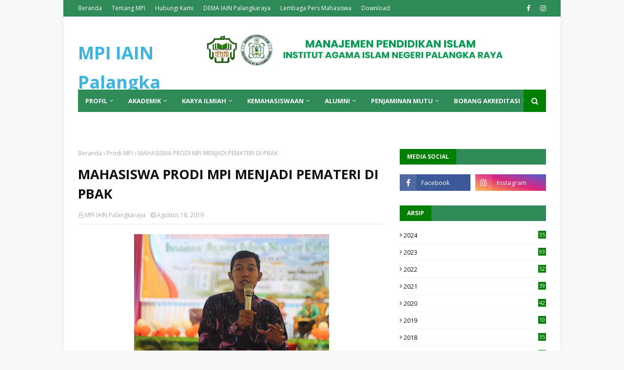

--- FILE ---
content_type: text/plain
request_url: https://www.google-analytics.com/j/collect?v=1&_v=j102&a=1735317088&t=pageview&_s=1&dl=http%3A%2F%2Fmpi.ftik.iain-palangkaraya.ac.id%2F2019%2F08%2Fmahasiswa-prodi-mpi-menjadi-pemateri-di.html&ul=en-us%40posix&dt=MAHASISWA%20PRODI%20MPI%20MENJADI%20PEMATERI%20DI%20PBAK&sr=1280x720&vp=1280x720&_u=IEBAAEABAAAAACAAI~&jid=1057850548&gjid=1144089400&cid=1566511242.1763953012&tid=UA-135362311-1&_gid=168403549.1763953012&_r=1&_slc=1&z=1970765256
body_size: -455
content:
2,cG-762ZD69ZHL

--- FILE ---
content_type: text/javascript; charset=UTF-8
request_url: http://mpi.ftik.iain-palangkaraya.ac.id/feeds/posts/default/-/Prestasi%20Mahasiswa?alt=json-in-script&max-results=3&callback=jQuery11240010843643734159247_1763953010928&_=1763953010929
body_size: 3259
content:
// API callback
jQuery11240010843643734159247_1763953010928({"version":"1.0","encoding":"UTF-8","feed":{"xmlns":"http://www.w3.org/2005/Atom","xmlns$openSearch":"http://a9.com/-/spec/opensearchrss/1.0/","xmlns$blogger":"http://schemas.google.com/blogger/2008","xmlns$georss":"http://www.georss.org/georss","xmlns$gd":"http://schemas.google.com/g/2005","xmlns$thr":"http://purl.org/syndication/thread/1.0","id":{"$t":"tag:blogger.com,1999:blog-2533449150737623241"},"updated":{"$t":"2025-11-23T05:34:00.527-08:00"},"category":[{"term":"Akademik"},{"term":"Prodi MPI"},{"term":"FTIK"},{"term":"Kemahasiswaan"},{"term":"IAIN Palangkaraya"},{"term":"Workshop"},{"term":"Prestasi Mahasiswa"},{"term":"HMPS"},{"term":"Seminar"},{"term":"Ekstrakurikuler"},{"term":"Pengabdian Masyarakat"},{"term":"PLP"},{"term":"Kerja Sama"},{"term":"Rapat"},{"term":"Alumni"},{"term":"Bakti Sosial"},{"term":"Pramuka"},{"term":"Penjaminan Mutu"},{"term":"Study Tour"},{"term":"Evaluasi Kurikulum"},{"term":"Gedung Kuliah"},{"term":"Habsi"},{"term":"Monitoring"},{"term":"Penelitian dosen"},{"term":"Sarana dan Prasarana"},{"term":"Webinar"},{"term":"kriteria 6"},{"term":"kurikulum"}],"title":{"type":"text","$t":"MPI IAIN Palangka Raya"},"subtitle":{"type":"html","$t":""},"link":[{"rel":"http://schemas.google.com/g/2005#feed","type":"application/atom+xml","href":"http:\/\/mpi.ftik.iain-palangkaraya.ac.id\/feeds\/posts\/default"},{"rel":"self","type":"application/atom+xml","href":"http:\/\/www.blogger.com\/feeds\/2533449150737623241\/posts\/default\/-\/Prestasi+Mahasiswa?alt=json-in-script\u0026max-results=3"},{"rel":"alternate","type":"text/html","href":"http:\/\/mpi.ftik.iain-palangkaraya.ac.id\/search\/label\/Prestasi%20Mahasiswa"},{"rel":"hub","href":"http://pubsubhubbub.appspot.com/"},{"rel":"next","type":"application/atom+xml","href":"http:\/\/www.blogger.com\/feeds\/2533449150737623241\/posts\/default\/-\/Prestasi+Mahasiswa\/-\/Prestasi+Mahasiswa?alt=json-in-script\u0026start-index=4\u0026max-results=3"}],"author":[{"name":{"$t":"MPI IAIN Palangkaraya"},"uri":{"$t":"http:\/\/www.blogger.com\/profile\/05177746979449885651"},"email":{"$t":"noreply@blogger.com"},"gd$image":{"rel":"http://schemas.google.com/g/2005#thumbnail","width":"16","height":"16","src":"https:\/\/img1.blogblog.com\/img\/b16-rounded.gif"}}],"generator":{"version":"7.00","uri":"http://www.blogger.com","$t":"Blogger"},"openSearch$totalResults":{"$t":"25"},"openSearch$startIndex":{"$t":"1"},"openSearch$itemsPerPage":{"$t":"3"},"entry":[{"id":{"$t":"tag:blogger.com,1999:blog-2533449150737623241.post-3495207702156897405"},"published":{"$t":"2022-04-07T20:04:00.000-07:00"},"updated":{"$t":"2022-04-14T20:04:43.898-07:00"},"category":[{"scheme":"http://www.blogger.com/atom/ns#","term":"FTIK"},{"scheme":"http://www.blogger.com/atom/ns#","term":"Prestasi Mahasiswa"}],"title":{"type":"text","$t":"MAHASISWA PRODI MPI MERAIH PRESTASI DALAM MTQ FTIK IAIN PALANGKA RAYA "},"content":{"type":"html","$t":"\u003Cp\u003EKamis, (07\/04\/2022). Empat mahasiswa dari Prodi Manajemen Pendidikan Islam meraih juara dalam kegiatan Musabaqah Tilawatil \nQur'an (MTQ) FTIK IAIN Palangka Raya tahun 2022. Muh. Dodi Lomba Puitisasi Al Qur'an Juara 3 serta Lomba Musikalisasi Hadist Juara 1, Helmaliana Okta lomba Musabaqah Tilawatil Qur'an Putri Juara 2 serta Lomba Musabaqah Syarhil Qur'an juara 2, Rusmiyati lomba Musabaqah Syarhil Qur'an juara 2 dan Miftahul Janah lomba Puitisasi Qur'an juara 3.\u003Cbr \/\u003E\u003C\/p\u003E\u003Cdiv class=\"separator\" style=\"clear: both; text-align: center;\"\u003E\u003Ca href=\"https:\/\/blogger.googleusercontent.com\/img\/b\/R29vZ2xl\/AVvXsEiM49XtWgEP4QplAbxSblZb8r6QMzo51gXdqPPVNtqJ5lM_cIyQ49RrZV0zg4P0xzzU9sTaNLjOcBQ6tjRdNEQ2cxw-q0t2tXcVXTCFlhLOogS9g963GJLuyA6glmzY73nhYuedbry2-e9sV74-2lDuIHShbBNwFlCtyf_5wS1DKMDsHLRKPEneB5rB\/s1600\/WhatsApp%20Image%202022-04-06%20at%2023.04.31.jpeg\" imageanchor=\"1\" style=\"margin-left: 1em; margin-right: 1em;\"\u003E\u003Cimg border=\"0\" data-original-height=\"1600\" data-original-width=\"1200\" height=\"400\" src=\"https:\/\/blogger.googleusercontent.com\/img\/b\/R29vZ2xl\/AVvXsEiM49XtWgEP4QplAbxSblZb8r6QMzo51gXdqPPVNtqJ5lM_cIyQ49RrZV0zg4P0xzzU9sTaNLjOcBQ6tjRdNEQ2cxw-q0t2tXcVXTCFlhLOogS9g963GJLuyA6glmzY73nhYuedbry2-e9sV74-2lDuIHShbBNwFlCtyf_5wS1DKMDsHLRKPEneB5rB\/w300-h400\/WhatsApp%20Image%202022-04-06%20at%2023.04.31.jpeg\" width=\"300\" \/\u003E\u003C\/a\u003E\u003C\/div\u003E\u003Cp\u003E\u003C\/p\u003E\u003Cp\u003EKegiatan ini banyak diikuti mahasiswa FTIK IAIN Palangka Raya. Walaupun \nKegiatan Musabaqoh Tilawatil Quran (MTQ) tingkat Fakultas Tarbiyah dan \nIlmu Keguruan di IAIN Palangka Raya tahun ini digelar bertepatan dengan \nBulan Ramadan, hal itu tidak menghalangi dan mematahkan semangat para \npeserta. Kegiatan ini berlangsung di aula IAIN Palangka Raya yang \ndiselenggarakan dari tanggal 04 s.d 07 April 2022.\u003C\/p\u003E\u003Cdiv class=\"separator\" style=\"clear: both; text-align: center;\"\u003E\u003Ca href=\"https:\/\/blogger.googleusercontent.com\/img\/b\/R29vZ2xl\/AVvXsEgwZjMpnG0XHT8kwcAXz_jvUNMkdo5M1cpcd6MxW0wP-Veo1BiZZF9PO51dgQ4HZONYo0L2AARgC6ACSh0ypchNvoOPKElCqvMeTImsxi1nAb-krD0NYYj0UKOC7umn60czRO-RAR9n-ppTjbY7qStBujgmNJ68fuJpeKxInc53vrxgrUczFr4Eg8v9\/s1600\/WhatsApp%20Image%202022-04-06%20at%2019.36.41.jpeg\" imageanchor=\"1\" style=\"margin-left: 1em; margin-right: 1em;\"\u003E\u003Cimg border=\"0\" data-original-height=\"800\" data-original-width=\"1600\" height=\"200\" src=\"https:\/\/blogger.googleusercontent.com\/img\/b\/R29vZ2xl\/AVvXsEgwZjMpnG0XHT8kwcAXz_jvUNMkdo5M1cpcd6MxW0wP-Veo1BiZZF9PO51dgQ4HZONYo0L2AARgC6ACSh0ypchNvoOPKElCqvMeTImsxi1nAb-krD0NYYj0UKOC7umn60czRO-RAR9n-ppTjbY7qStBujgmNJ68fuJpeKxInc53vrxgrUczFr4Eg8v9\/w400-h200\/WhatsApp%20Image%202022-04-06%20at%2019.36.41.jpeg\" width=\"400\" \/\u003E\u003C\/a\u003E\u003C\/div\u003E\u003Cbr \/\u003E\u003Cp\u003E\u003C\/p\u003E"},"link":[{"rel":"replies","type":"application/atom+xml","href":"http:\/\/mpi.ftik.iain-palangkaraya.ac.id\/feeds\/3495207702156897405\/comments\/default","title":"Posting Komentar"},{"rel":"replies","type":"text/html","href":"http:\/\/mpi.ftik.iain-palangkaraya.ac.id\/2022\/04\/mahasiswa-prodi-mpi-meraih-prestasi.html#comment-form","title":"0 Komentar"},{"rel":"edit","type":"application/atom+xml","href":"http:\/\/www.blogger.com\/feeds\/2533449150737623241\/posts\/default\/3495207702156897405"},{"rel":"self","type":"application/atom+xml","href":"http:\/\/www.blogger.com\/feeds\/2533449150737623241\/posts\/default\/3495207702156897405"},{"rel":"alternate","type":"text/html","href":"http:\/\/mpi.ftik.iain-palangkaraya.ac.id\/2022\/04\/mahasiswa-prodi-mpi-meraih-prestasi.html","title":"MAHASISWA PRODI MPI MERAIH PRESTASI DALAM MTQ FTIK IAIN PALANGKA RAYA "}],"author":[{"name":{"$t":"MPI IAIN Palangkaraya"},"uri":{"$t":"http:\/\/www.blogger.com\/profile\/05177746979449885651"},"email":{"$t":"noreply@blogger.com"},"gd$image":{"rel":"http://schemas.google.com/g/2005#thumbnail","width":"16","height":"16","src":"https:\/\/img1.blogblog.com\/img\/b16-rounded.gif"}}],"media$thumbnail":{"xmlns$media":"http://search.yahoo.com/mrss/","url":"https:\/\/blogger.googleusercontent.com\/img\/b\/R29vZ2xl\/AVvXsEiM49XtWgEP4QplAbxSblZb8r6QMzo51gXdqPPVNtqJ5lM_cIyQ49RrZV0zg4P0xzzU9sTaNLjOcBQ6tjRdNEQ2cxw-q0t2tXcVXTCFlhLOogS9g963GJLuyA6glmzY73nhYuedbry2-e9sV74-2lDuIHShbBNwFlCtyf_5wS1DKMDsHLRKPEneB5rB\/s72-w300-h400-c\/WhatsApp%20Image%202022-04-06%20at%2023.04.31.jpeg","height":"72","width":"72"},"thr$total":{"$t":"0"}},{"id":{"$t":"tag:blogger.com,1999:blog-2533449150737623241.post-8489722922356992089"},"published":{"$t":"2019-12-30T02:48:00.000-08:00"},"updated":{"$t":"2020-03-18T02:51:00.129-07:00"},"category":[{"scheme":"http://www.blogger.com/atom/ns#","term":"Ekstrakurikuler"},{"scheme":"http://www.blogger.com/atom/ns#","term":"Prestasi Mahasiswa"},{"scheme":"http://www.blogger.com/atom/ns#","term":"Prodi MPI"}],"title":{"type":"text","$t":"MAHASISWA PRODI MPI JUARA II LOMBA MUSIKALISASI PUISI"},"content":{"type":"html","$t":"\u003Cdiv class=\"separator\" style=\"clear: both; text-align: center;\"\u003E\n\u003Ca href=\"https:\/\/blogger.googleusercontent.com\/img\/b\/R29vZ2xl\/AVvXsEjWsa1I53uKW47ZHUXBrd6POMx1wlBhsDfCkJBNT8LP_ZvG1D9C3TrkUWg94aKUrIcaKoNWF7q6XCTZvHN_SiqbZ_qhyphenhyphenoiahVuRBkvpbPs8HY2pVvAvlQTzVj0kss34nBP-UVPPgOhzZDo\/s1600\/WhatsApp+Image+2020-03-18+at+16.35.33%25281%2529.jpeg\" imageanchor=\"1\" style=\"margin-left: 1em; margin-right: 1em;\"\u003E\u003Cimg border=\"0\" data-original-height=\"780\" data-original-width=\"1040\" height=\"300\" src=\"https:\/\/blogger.googleusercontent.com\/img\/b\/R29vZ2xl\/AVvXsEjWsa1I53uKW47ZHUXBrd6POMx1wlBhsDfCkJBNT8LP_ZvG1D9C3TrkUWg94aKUrIcaKoNWF7q6XCTZvHN_SiqbZ_qhyphenhyphenoiahVuRBkvpbPs8HY2pVvAvlQTzVj0kss34nBP-UVPPgOhzZDo\/s400\/WhatsApp+Image+2020-03-18+at+16.35.33%25281%2529.jpeg\" width=\"400\" \/\u003E\u003C\/a\u003E\u003C\/div\u003E\n\u003Cdiv class=\"separator\" style=\"clear: both; text-align: center;\"\u003E\nSatu lagi Prestasi yang diraih oleh Mahasiswa Prodi MPI dalam kejuaraan Lomba Musikalisasi Puisi dalam Rangka Milad Darkah Madinah ke 2 Kota Palangka Raya. Dalam lomba ini mahasiswa Prodi MPI menjadi Juara II \u003C\/div\u003E\n"},"link":[{"rel":"replies","type":"application/atom+xml","href":"http:\/\/mpi.ftik.iain-palangkaraya.ac.id\/feeds\/8489722922356992089\/comments\/default","title":"Posting Komentar"},{"rel":"replies","type":"text/html","href":"http:\/\/mpi.ftik.iain-palangkaraya.ac.id\/2019\/12\/mahasiswa-prodi-mpi-juara-ii-lomba.html#comment-form","title":"0 Komentar"},{"rel":"edit","type":"application/atom+xml","href":"http:\/\/www.blogger.com\/feeds\/2533449150737623241\/posts\/default\/8489722922356992089"},{"rel":"self","type":"application/atom+xml","href":"http:\/\/www.blogger.com\/feeds\/2533449150737623241\/posts\/default\/8489722922356992089"},{"rel":"alternate","type":"text/html","href":"http:\/\/mpi.ftik.iain-palangkaraya.ac.id\/2019\/12\/mahasiswa-prodi-mpi-juara-ii-lomba.html","title":"MAHASISWA PRODI MPI JUARA II LOMBA MUSIKALISASI PUISI"}],"author":[{"name":{"$t":"MPI IAIN Palangkaraya"},"uri":{"$t":"http:\/\/www.blogger.com\/profile\/05177746979449885651"},"email":{"$t":"noreply@blogger.com"},"gd$image":{"rel":"http://schemas.google.com/g/2005#thumbnail","width":"16","height":"16","src":"https:\/\/img1.blogblog.com\/img\/b16-rounded.gif"}}],"media$thumbnail":{"xmlns$media":"http://search.yahoo.com/mrss/","url":"https:\/\/blogger.googleusercontent.com\/img\/b\/R29vZ2xl\/AVvXsEjWsa1I53uKW47ZHUXBrd6POMx1wlBhsDfCkJBNT8LP_ZvG1D9C3TrkUWg94aKUrIcaKoNWF7q6XCTZvHN_SiqbZ_qhyphenhyphenoiahVuRBkvpbPs8HY2pVvAvlQTzVj0kss34nBP-UVPPgOhzZDo\/s72-c\/WhatsApp+Image+2020-03-18+at+16.35.33%25281%2529.jpeg","height":"72","width":"72"},"thr$total":{"$t":"0"}},{"id":{"$t":"tag:blogger.com,1999:blog-2533449150737623241.post-9074439807713856616"},"published":{"$t":"2019-12-02T22:30:00.000-08:00"},"updated":{"$t":"2019-12-13T00:17:06.794-08:00"},"category":[{"scheme":"http://www.blogger.com/atom/ns#","term":"Prestasi Mahasiswa"},{"scheme":"http://www.blogger.com/atom/ns#","term":"Prodi MPI"}],"title":{"type":"text","$t":"RAHMAT MAHASISWA RODI MPI JUARA III LOMBA CATUR POR FTIK"},"content":{"type":"html","$t":"\u003Cdiv class=\"separator\" style=\"clear: both; text-align: center;\"\u003E\n\u003Ca href=\"https:\/\/blogger.googleusercontent.com\/img\/b\/R29vZ2xl\/AVvXsEgkdl5eWr3eZWFNJiue7oeSkWJM9wHUhc2tLTRZMWFZSdThik11k0y6pTjarVhTcF15kdGf9TDCopQULR4S-EJStJ_kEDkCts2zNzcLhdXxwAVogAf1JXHENG_deMLHm24P8uMgMMu3ExE\/s1600\/WhatsApp+Image+2019-12-13+at+13.28.25.jpeg\" imageanchor=\"1\" style=\"margin-left: 1em; margin-right: 1em;\"\u003E\u003Cimg border=\"0\" data-original-height=\"1040\" data-original-width=\"780\" height=\"640\" src=\"https:\/\/blogger.googleusercontent.com\/img\/b\/R29vZ2xl\/AVvXsEgkdl5eWr3eZWFNJiue7oeSkWJM9wHUhc2tLTRZMWFZSdThik11k0y6pTjarVhTcF15kdGf9TDCopQULR4S-EJStJ_kEDkCts2zNzcLhdXxwAVogAf1JXHENG_deMLHm24P8uMgMMu3ExE\/s640\/WhatsApp+Image+2019-12-13+at+13.28.25.jpeg\" width=\"480\" \/\u003E\u003C\/a\u003E\u003C\/div\u003E\nRahmat mahasiswa Prodi MPI Semester 5 memperoleh juara III bidang Catur dalam rangka kegiatan POR FTIK Palangka Raya Tahun 2019"},"link":[{"rel":"replies","type":"application/atom+xml","href":"http:\/\/mpi.ftik.iain-palangkaraya.ac.id\/feeds\/9074439807713856616\/comments\/default","title":"Posting Komentar"},{"rel":"replies","type":"text/html","href":"http:\/\/mpi.ftik.iain-palangkaraya.ac.id\/2019\/12\/rahmat-mahasiswa-pka-raya-rodi-mpi.html#comment-form","title":"4 Komentar"},{"rel":"edit","type":"application/atom+xml","href":"http:\/\/www.blogger.com\/feeds\/2533449150737623241\/posts\/default\/9074439807713856616"},{"rel":"self","type":"application/atom+xml","href":"http:\/\/www.blogger.com\/feeds\/2533449150737623241\/posts\/default\/9074439807713856616"},{"rel":"alternate","type":"text/html","href":"http:\/\/mpi.ftik.iain-palangkaraya.ac.id\/2019\/12\/rahmat-mahasiswa-pka-raya-rodi-mpi.html","title":"RAHMAT MAHASISWA RODI MPI JUARA III LOMBA CATUR POR FTIK"}],"author":[{"name":{"$t":"MPI IAIN Palangkaraya"},"uri":{"$t":"http:\/\/www.blogger.com\/profile\/05177746979449885651"},"email":{"$t":"noreply@blogger.com"},"gd$image":{"rel":"http://schemas.google.com/g/2005#thumbnail","width":"16","height":"16","src":"https:\/\/img1.blogblog.com\/img\/b16-rounded.gif"}}],"media$thumbnail":{"xmlns$media":"http://search.yahoo.com/mrss/","url":"https:\/\/blogger.googleusercontent.com\/img\/b\/R29vZ2xl\/AVvXsEgkdl5eWr3eZWFNJiue7oeSkWJM9wHUhc2tLTRZMWFZSdThik11k0y6pTjarVhTcF15kdGf9TDCopQULR4S-EJStJ_kEDkCts2zNzcLhdXxwAVogAf1JXHENG_deMLHm24P8uMgMMu3ExE\/s72-c\/WhatsApp+Image+2019-12-13+at+13.28.25.jpeg","height":"72","width":"72"},"thr$total":{"$t":"4"}}]}});

--- FILE ---
content_type: text/javascript; charset=UTF-8
request_url: http://mpi.ftik.iain-palangkaraya.ac.id/feeds/posts/default/-/Pengabdian%20Masyarakat?alt=json-in-script&max-results=3&callback=jQuery11240010843643734159247_1763953010924&_=1763953010925
body_size: 7184
content:
// API callback
jQuery11240010843643734159247_1763953010924({"version":"1.0","encoding":"UTF-8","feed":{"xmlns":"http://www.w3.org/2005/Atom","xmlns$openSearch":"http://a9.com/-/spec/opensearchrss/1.0/","xmlns$blogger":"http://schemas.google.com/blogger/2008","xmlns$georss":"http://www.georss.org/georss","xmlns$gd":"http://schemas.google.com/g/2005","xmlns$thr":"http://purl.org/syndication/thread/1.0","id":{"$t":"tag:blogger.com,1999:blog-2533449150737623241"},"updated":{"$t":"2025-11-23T05:34:00.527-08:00"},"category":[{"term":"Akademik"},{"term":"Prodi MPI"},{"term":"FTIK"},{"term":"Kemahasiswaan"},{"term":"IAIN Palangkaraya"},{"term":"Workshop"},{"term":"Prestasi Mahasiswa"},{"term":"HMPS"},{"term":"Seminar"},{"term":"Ekstrakurikuler"},{"term":"Pengabdian Masyarakat"},{"term":"PLP"},{"term":"Kerja Sama"},{"term":"Rapat"},{"term":"Alumni"},{"term":"Bakti Sosial"},{"term":"Pramuka"},{"term":"Penjaminan Mutu"},{"term":"Study Tour"},{"term":"Evaluasi Kurikulum"},{"term":"Gedung Kuliah"},{"term":"Habsi"},{"term":"Monitoring"},{"term":"Penelitian dosen"},{"term":"Sarana dan Prasarana"},{"term":"Webinar"},{"term":"kriteria 6"},{"term":"kurikulum"}],"title":{"type":"text","$t":"MPI IAIN Palangka Raya"},"subtitle":{"type":"html","$t":""},"link":[{"rel":"http://schemas.google.com/g/2005#feed","type":"application/atom+xml","href":"http:\/\/mpi.ftik.iain-palangkaraya.ac.id\/feeds\/posts\/default"},{"rel":"self","type":"application/atom+xml","href":"http:\/\/www.blogger.com\/feeds\/2533449150737623241\/posts\/default\/-\/Pengabdian+Masyarakat?alt=json-in-script\u0026max-results=3"},{"rel":"alternate","type":"text/html","href":"http:\/\/mpi.ftik.iain-palangkaraya.ac.id\/search\/label\/Pengabdian%20Masyarakat"},{"rel":"hub","href":"http://pubsubhubbub.appspot.com/"},{"rel":"next","type":"application/atom+xml","href":"http:\/\/www.blogger.com\/feeds\/2533449150737623241\/posts\/default\/-\/Pengabdian+Masyarakat\/-\/Pengabdian+Masyarakat?alt=json-in-script\u0026start-index=4\u0026max-results=3"}],"author":[{"name":{"$t":"MPI IAIN Palangkaraya"},"uri":{"$t":"http:\/\/www.blogger.com\/profile\/05177746979449885651"},"email":{"$t":"noreply@blogger.com"},"gd$image":{"rel":"http://schemas.google.com/g/2005#thumbnail","width":"16","height":"16","src":"https:\/\/img1.blogblog.com\/img\/b16-rounded.gif"}}],"generator":{"version":"7.00","uri":"http://www.blogger.com","$t":"Blogger"},"openSearch$totalResults":{"$t":"18"},"openSearch$startIndex":{"$t":"1"},"openSearch$itemsPerPage":{"$t":"3"},"entry":[{"id":{"$t":"tag:blogger.com,1999:blog-2533449150737623241.post-8640815766697992987"},"published":{"$t":"2024-04-18T01:12:00.000-07:00"},"updated":{"$t":"2024-04-18T01:12:47.927-07:00"},"category":[{"scheme":"http://www.blogger.com/atom/ns#","term":"Bakti Sosial"},{"scheme":"http://www.blogger.com/atom/ns#","term":"Pengabdian Masyarakat"},{"scheme":"http://www.blogger.com/atom/ns#","term":"Workshop"}],"title":{"type":"text","$t":"DOSEN MANAJEMEN PENDIDIKAN ISLAM MELAKUKAN PENGABDIAN TENTANG PELATIHAN PENGGUNAAN CANVA DALAM MENUNJANG PEMBELAJARAN"},"content":{"type":"html","$t":"\u003Cp\u003E\u003C\/p\u003E\u003Cdiv class=\"separator\" style=\"clear: both; text-align: center;\"\u003E\u003Ca href=\"https:\/\/blogger.googleusercontent.com\/img\/b\/R29vZ2xl\/AVvXsEgkg-UzhdqlAoWdEsMFJ5z_G9tb4VkigMTffG9PYYCUh53q-Bx4EIm_43AqjPXIriocanWFdQDHz2gM_6YZZLXdB6argZdcCxRPLH57Fs3vRbAy4P5I221WSy_hvZu4fv1JdhKcwq78IiPEdwHvOmY1g1W8mj7IPyGT34AsTETwynjbQisxpJK5pW8Ww3o\/s508\/Screenshot%202024-04-18%20144301.png\" imageanchor=\"1\" style=\"margin-left: 1em; margin-right: 1em;\"\u003E\u003Cimg border=\"0\" data-original-height=\"383\" data-original-width=\"508\" height=\"241\" src=\"https:\/\/blogger.googleusercontent.com\/img\/b\/R29vZ2xl\/AVvXsEgkg-UzhdqlAoWdEsMFJ5z_G9tb4VkigMTffG9PYYCUh53q-Bx4EIm_43AqjPXIriocanWFdQDHz2gM_6YZZLXdB6argZdcCxRPLH57Fs3vRbAy4P5I221WSy_hvZu4fv1JdhKcwq78IiPEdwHvOmY1g1W8mj7IPyGT34AsTETwynjbQisxpJK5pW8Ww3o\/s320\/Screenshot%202024-04-18%20144301.png\" width=\"320\" \/\u003E\u003C\/a\u003E\u003C\/div\u003E\u003Cdiv class=\"separator\" style=\"clear: both; text-align: center;\"\u003E\u003Cbr \/\u003E\u003C\/div\u003E\u003Cdiv class=\"separator\" style=\"clear: both; text-align: center;\"\u003E\u003Cbr \/\u003E\u003Ca href=\"https:\/\/blogger.googleusercontent.com\/img\/b\/R29vZ2xl\/AVvXsEhrw-Pv7Q9v6oiz0bXvRCLGIJvBIAf2rybSI5MdJmdhdaap-1YKFgjdYPm9dLUAMbFT-Cdt8fxMbKk54GWM0IAL1D6hvowcDQLHq2oOGo96Sl5VmZ3YQhFY4DUfQxZ9oaI3xcpi1Qz8qh7gTIFPUDPO0ZmsehSrr5u3r3JdJr8MetMPXpfc0cbMX6P-u4s\/s507\/Screenshot%202024-04-18%20144332.png\" imageanchor=\"1\" style=\"margin-left: 1em; margin-right: 1em;\"\u003E\u003Cimg border=\"0\" data-original-height=\"389\" data-original-width=\"507\" height=\"246\" src=\"https:\/\/blogger.googleusercontent.com\/img\/b\/R29vZ2xl\/AVvXsEhrw-Pv7Q9v6oiz0bXvRCLGIJvBIAf2rybSI5MdJmdhdaap-1YKFgjdYPm9dLUAMbFT-Cdt8fxMbKk54GWM0IAL1D6hvowcDQLHq2oOGo96Sl5VmZ3YQhFY4DUfQxZ9oaI3xcpi1Qz8qh7gTIFPUDPO0ZmsehSrr5u3r3JdJr8MetMPXpfc0cbMX6P-u4s\/s320\/Screenshot%202024-04-18%20144332.png\" width=\"320\" \/\u003E\u003C\/a\u003E\u003C\/div\u003E\u003Cblockquote style=\"border: none; margin: 0 0 0 40px; padding: 0px;\"\u003E\u003Cdiv class=\"separator\" style=\"clear: both; text-align: center;\"\u003E\u003Cbr \/\u003E\u003C\/div\u003E\u003C\/blockquote\u003E\u003Cp style=\"text-align: justify;\"\u003E\u003Cspan style=\"background-color: white; color: #656565; font-family: \u0026quot;Times New Roman\u0026quot;, serif; font-size: 16px; text-align: justify;\"\u003E\u003Cspan\u003E\u0026nbsp;\u0026nbsp; \u0026nbsp;\u003C\/span\u003EKapuas (22 Maret 2024). Pelaksanaan pada kegiatan ini dilakukan di sekolah yaitu, MA Darul Salam Kecamatan Taban Catur Kabupaten Kapusa. Pengabdian kepada masyarakat merupakan bagian dari tugas Tri Dharma Perguruan Tinggi selain tugas pengajaran dan penelitian. Program Pengabdian kepada masyarakat (PkM) yang dilakukan oleh Program Studi Manajemen Pendidikan Islam mengangkat tema tentang pelatihan penggunaan canva dalam menunjangan pembelajaran\u0026nbsp;\u0026nbsp;dengan Tim pemateri Slamet Riyadi, M.Kom, Syahmidi, S.Th.I, M.Pd.I. Peserta guru-guru dan siswa dari\u0026nbsp;\u003C\/span\u003E\u003Cspan style=\"background-color: white; color: #656565; font-family: \u0026quot;Times New Roman\u0026quot;, serif; font-size: 16px; text-align: justify;\"\u003E\u0026nbsp;MA Darul Salam Kecamatan Taban Catur Kabupaten Kapusa\u0026nbsp;\u003C\/span\u003E\u003Cspan style=\"background-color: white; color: #656565; font-family: \u0026quot;Times New Roman\u0026quot;, serif; font-size: 16px; text-align: justify;\"\u003Esangat antusias mengikuti kegiatan.\u003C\/span\u003E\u003C\/p\u003E\u003Cp style=\"text-align: justify;\"\u003E\u003Cspan style=\"font-family: times;\"\u003E\u003Cspan style=\"background-color: white; font-size: 16px; white-space-collapse: preserve;\"\u003E\u003Cspan style=\"color: #0d0d0d;\"\u003E\u0026nbsp;\u0026nbsp; \u0026nbsp;\u003C\/span\u003E\u003Cspan style=\"color: #666666;\"\u003EDalam pelatihan ini, peserta dari siswa dan guru-guru diajak untuk memahami dasar-dasar penggunaan Canva serta penerapan praktisnya dalam konteks pembelajaran. Materi pelatihan mencakup berbagai fitur Canva yang berguna dalam menciptakan materi pembelajaran yang menarik dan interaktif, seperti desain poster, infografis, dan presentasi visual yang memikat.\u003C\/span\u003E\u003C\/span\u003E\u003Cspan style=\"color: #666666;\"\u003E\u0026nbsp;\u003C\/span\u003E\u003C\/span\u003E\u003C\/p\u003E\u003Cdiv style=\"text-align: justify;\"\u003E\u003Cspan style=\"background-color: white; color: #656565; font-family: \u0026quot;Times New Roman\u0026quot;, serif; font-size: 16px;\"\u003E\u003Cspan\u003E\u0026nbsp;\u0026nbsp; \u0026nbsp;\u003C\/span\u003EDalam sambutannya Kepada sekolah\u0026nbsp;\u003C\/span\u003E\u003Cspan style=\"background-color: white; color: #656565; font-family: \u0026quot;Times New Roman\u0026quot;, serif; font-size: 16px;\"\u003E\u0026nbsp;MA Darul Salam Kecamatan Taban Catur Kabupaten Kapusa\u003C\/span\u003E\u003Cspan style=\"background-color: white; color: #656565; font-family: \u0026quot;Times New Roman\u0026quot;, serif; font-size: 16px;\"\u003E\u0026nbsp;sangat mengapresiasi kegiatan ini sehingga diharapkan akan ada kegiatan dan kerjasama berikutnya, mengucapkan terimakasih karena sekolah\u0026nbsp;\u003C\/span\u003E\u003Cspan style=\"background-color: white; color: #656565; font-family: \u0026quot;Times New Roman\u0026quot;, serif; font-size: 16px;\"\u003E\u0026nbsp;MA Darul Salam Kecamatan Taban Catur Kabupaten Kapusa\u0026nbsp;\u003C\/span\u003E\u003Cspan style=\"background-color: white; color: #656565; font-family: \u0026quot;Times New Roman\u0026quot;, serif; font-size: 16px;\"\u003Eterpilih menjadi tempat pelaksanaan pengabdian, semoga kedepannya akan lebih banyak kerja sama yang dilakukan serta bersyukur atas ilmu yang diberikan semoga bisa bermanfaat serta menumbuhkan semngat dalam berinovasi dalam mengembangkan bahan ajarnya.\u003C\/span\u003E\u003C\/div\u003E\u003Cblockquote style=\"border: none; margin: 0 0 0 40px; padding: 0px;\"\u003E\u003Cdiv class=\"separator\" style=\"clear: both; text-align: center;\"\u003E\u003Cbr \/\u003E\u003C\/div\u003E\u003C\/blockquote\u003E\u003Cdiv style=\"text-align: center;\"\u003E\u003Cbr \/\u003E\u003C\/div\u003E\u003Cdiv style=\"text-align: center;\"\u003E\u003Cbr \/\u003E\u003C\/div\u003E\u003Cdiv class=\"separator\" style=\"clear: both; text-align: center;\"\u003E\u003Ca href=\"https:\/\/blogger.googleusercontent.com\/img\/b\/R29vZ2xl\/AVvXsEi31svCtKeEkA6uBbPmdCW0k5ZR5v6M2i6lp4uzX6fdl0Ddm5x-OhPeZAffwTnkdxpMeylMLJlvH3povtIWXatRQUCjtFdkn5mpAEX2Q4U7KmCru7pi2s5Ig5I0KZHeZwHND-U9Mq7wzSdphDc9yKr-MOnJpofw7sE8eh9Y_d8RTEmHDV78wmBM2uL1vZU\/s505\/Screenshot%202024-04-18%20144250.png\" imageanchor=\"1\" style=\"margin-left: 1em; margin-right: 1em;\"\u003E\u003Cimg border=\"0\" data-original-height=\"385\" data-original-width=\"505\" height=\"244\" src=\"https:\/\/blogger.googleusercontent.com\/img\/b\/R29vZ2xl\/AVvXsEi31svCtKeEkA6uBbPmdCW0k5ZR5v6M2i6lp4uzX6fdl0Ddm5x-OhPeZAffwTnkdxpMeylMLJlvH3povtIWXatRQUCjtFdkn5mpAEX2Q4U7KmCru7pi2s5Ig5I0KZHeZwHND-U9Mq7wzSdphDc9yKr-MOnJpofw7sE8eh9Y_d8RTEmHDV78wmBM2uL1vZU\/s320\/Screenshot%202024-04-18%20144250.png\" width=\"320\" \/\u003E\u003C\/a\u003E\u003C\/div\u003E\u003Cbr \/\u003E\u003Cdiv style=\"text-align: center;\"\u003E\u003Cbr \/\u003E\u003C\/div\u003E\u0026nbsp;\u003Cp\u003E\u003C\/p\u003E"},"link":[{"rel":"replies","type":"application/atom+xml","href":"http:\/\/mpi.ftik.iain-palangkaraya.ac.id\/feeds\/8640815766697992987\/comments\/default","title":"Posting Komentar"},{"rel":"replies","type":"text/html","href":"http:\/\/mpi.ftik.iain-palangkaraya.ac.id\/2024\/04\/dosen-manajemen-pendidikan-islam.html#comment-form","title":"0 Komentar"},{"rel":"edit","type":"application/atom+xml","href":"http:\/\/www.blogger.com\/feeds\/2533449150737623241\/posts\/default\/8640815766697992987"},{"rel":"self","type":"application/atom+xml","href":"http:\/\/www.blogger.com\/feeds\/2533449150737623241\/posts\/default\/8640815766697992987"},{"rel":"alternate","type":"text/html","href":"http:\/\/mpi.ftik.iain-palangkaraya.ac.id\/2024\/04\/dosen-manajemen-pendidikan-islam.html","title":"DOSEN MANAJEMEN PENDIDIKAN ISLAM MELAKUKAN PENGABDIAN TENTANG PELATIHAN PENGGUNAAN CANVA DALAM MENUNJANG PEMBELAJARAN"}],"author":[{"name":{"$t":"MPI IAIN Palangkaraya"},"uri":{"$t":"http:\/\/www.blogger.com\/profile\/05177746979449885651"},"email":{"$t":"noreply@blogger.com"},"gd$image":{"rel":"http://schemas.google.com/g/2005#thumbnail","width":"16","height":"16","src":"https:\/\/img1.blogblog.com\/img\/b16-rounded.gif"}}],"media$thumbnail":{"xmlns$media":"http://search.yahoo.com/mrss/","url":"https:\/\/blogger.googleusercontent.com\/img\/b\/R29vZ2xl\/AVvXsEgkg-UzhdqlAoWdEsMFJ5z_G9tb4VkigMTffG9PYYCUh53q-Bx4EIm_43AqjPXIriocanWFdQDHz2gM_6YZZLXdB6argZdcCxRPLH57Fs3vRbAy4P5I221WSy_hvZu4fv1JdhKcwq78IiPEdwHvOmY1g1W8mj7IPyGT34AsTETwynjbQisxpJK5pW8Ww3o\/s72-c\/Screenshot%202024-04-18%20144301.png","height":"72","width":"72"},"thr$total":{"$t":"0"}},{"id":{"$t":"tag:blogger.com,1999:blog-2533449150737623241.post-407329816365715723"},"published":{"$t":"2023-06-17T21:57:00.000-07:00"},"updated":{"$t":"2024-04-24T22:55:21.512-07:00"},"category":[{"scheme":"http://www.blogger.com/atom/ns#","term":"IAIN Palangkaraya"},{"scheme":"http://www.blogger.com/atom/ns#","term":"Pengabdian Masyarakat"},{"scheme":"http://www.blogger.com/atom/ns#","term":"Workshop"}],"title":{"type":"text","$t":"DOSEN MANAJEMEN PENDIDIKAN ISLAM MELAKUKAN PENGADIAN IMPLEMENTASI KURIKULUM MERDEKA DI MIS AL-JIHAD PALANGKA RAYA"},"content":{"type":"html","$t":"\u003Cp\u003E\u0026nbsp;\u003C\/p\u003E\u003Cdiv class=\"separator\" style=\"clear: both; text-align: center;\"\u003E\u003Ca href=\"https:\/\/blogger.googleusercontent.com\/img\/b\/R29vZ2xl\/AVvXsEgWV6lEuxWYvKgz-dlBOutCcA2ar4uAuU3S0s_raJHO_YcFlOeE_9-8niU7q8gezdpb16GkqjSQ3Tgr71eHjSwEkUH1-6JZRYKqlD3O3DHs-TnI8Zpj1gLljorpl1btlGzjIMxae50Zxq1wH364IayAyCTqeoWyZVQ-7nkXstGW-BG-EY_Kn2ahDoWSsV8\/s720\/9283de5e-1dc8-4588-93cb-3221c42b6c5a.jpg\" imageanchor=\"1\" style=\"margin-left: 1em; margin-right: 1em;\"\u003E\u003Cimg border=\"0\" data-original-height=\"302\" data-original-width=\"720\" height=\"177\" src=\"https:\/\/blogger.googleusercontent.com\/img\/b\/R29vZ2xl\/AVvXsEgWV6lEuxWYvKgz-dlBOutCcA2ar4uAuU3S0s_raJHO_YcFlOeE_9-8niU7q8gezdpb16GkqjSQ3Tgr71eHjSwEkUH1-6JZRYKqlD3O3DHs-TnI8Zpj1gLljorpl1btlGzjIMxae50Zxq1wH364IayAyCTqeoWyZVQ-7nkXstGW-BG-EY_Kn2ahDoWSsV8\/w424-h177\/9283de5e-1dc8-4588-93cb-3221c42b6c5a.jpg\" width=\"424\" \/\u003E\u003C\/a\u003E\u003C\/div\u003E\u003Cbr \/\u003E\u003Cp\u003E\u003Cbr \/\u003E\u003C\/p\u003E\u003Cp data-sourcepos=\"3:1-3:339\"\u003E\u003Cstrong\u003EPalangka Raya, 17 Juni 2023\u003C\/strong\u003E\u0026nbsp;– Dosen Manajemen Pendidikan Islam Institut Agama Islam Negeri Palangka Raya (IAIN Palangka Raya) melakukan kegiatan pengabdian kepada masyarakat (PKM) di Madrasah Ibtidaiyah Swasta (MIS) Al-Jihad Palangka Raya. Kegiatan PKM ini bertujuan untuk membantu sekolah dalam mengimplementasikan Kurikulum Merdeka.\u003C\/p\u003E\u003Cp data-sourcepos=\"5:1-5:289\"\u003EKurikulum Merdeka merupakan kurikulum terbaru yang diterapkan oleh Kementerian Pendidikan, Kebudayaan, Riset, dan Teknologi (Kemendikbudristek). Kurikulum ini memberikan keleluasaan kepada sekolah dalam merancang pembelajaran yang sesuai dengan kebutuhan dan konteks sekolah masing-masing.\u003C\/p\u003E\u003Cp data-sourcepos=\"7:1-7:313\"\u003EKegiatan PKM ini dilaksanakan selama dua hari, yaitu pada tanggal 27 Juni 2023. Dengan narasumber Nurul Hikmah M.Pd bersama tim dosen IAIN Palangka Raya, memberikan pelatihan kepada guru-guru MIS Al-Jihad tentang konsep Kurikulum Merdeka, cara menyusun kurikulum operasional sekolah (KOPS), dan strategi pembelajaran yang sesuai dengan Kurikulum Merdeka.\u003C\/p\u003E\u003Cp data-sourcepos=\"9:1-9:145\"\u003ESelain itu, tim dosen IAIN Palangka Raya juga membantu guru-guru MIS Al-Jihad dalam mengembangkan modul ajar dan perangkat pembelajaran lainnya.\u003C\/p\u003E\u003Cp data-sourcepos=\"11:1-11:211\"\u003EKepala MIS Al-Jihad, menyambut baik kegiatan PKM ini. Beliau mengatakan bahwa kegiatan ini sangat bermanfaat bagi sekolahnya dalam memahami dan mengimplementasikan Kurikulum Merdeka.\u003C\/p\u003E\u003Cdiv class=\"separator\" style=\"clear: both; text-align: center;\"\u003E\u003Ca href=\"https:\/\/blogger.googleusercontent.com\/img\/b\/R29vZ2xl\/AVvXsEgjgixLzLja4IDF0AjsmJf7fsLQ3ltQpOny-xxtY-Q8I6TZBrS-IkRfmysa_HGeC4uvBZkx7RlyKSHiWtIVmEfzLaSSM_hW91IgKxtI9hs0kIi1UCNSA2LbnQEDTTi2u-EII5An8MUe5K6JRyhtbCOX1hTf2wrO4BNW1-wJXYnjou_aUct_OLCeu-8hacU\/s720\/ebd6cb8d-18de-41e7-a415-9559adba5506.jpg\" imageanchor=\"1\" style=\"margin-left: 1em; margin-right: 1em;\"\u003E\u003Cimg border=\"0\" data-original-height=\"263\" data-original-width=\"720\" height=\"161\" src=\"https:\/\/blogger.googleusercontent.com\/img\/b\/R29vZ2xl\/AVvXsEgjgixLzLja4IDF0AjsmJf7fsLQ3ltQpOny-xxtY-Q8I6TZBrS-IkRfmysa_HGeC4uvBZkx7RlyKSHiWtIVmEfzLaSSM_hW91IgKxtI9hs0kIi1UCNSA2LbnQEDTTi2u-EII5An8MUe5K6JRyhtbCOX1hTf2wrO4BNW1-wJXYnjou_aUct_OLCeu-8hacU\/w440-h161\/ebd6cb8d-18de-41e7-a415-9559adba5506.jpg\" width=\"440\" \/\u003E\u003C\/a\u003E\u003C\/div\u003E\u003Cdiv class=\"separator\" style=\"clear: both; text-align: center;\"\u003E\u003Cbr \/\u003E\u003C\/div\u003E\u003Cdiv class=\"separator\" style=\"clear: both; text-align: center;\"\u003E\u003Ca href=\"https:\/\/blogger.googleusercontent.com\/img\/b\/R29vZ2xl\/AVvXsEjqYxujZMDOatWVfelzrc9fvSrzanexTb2otQ5syRn9gbQuqvHlOpyNC7BZ9AFe34ElM1-gtPjYd8HZjL-ALT_Qub1ceAaH0nEGKd-okGeC8JuDEn4vC-bO-I1AGBauOcluz9e_fGZNYZXxHg4q00o0rtg4XyM_z_qIWmmAytleD11z_Nk4UgJQ1xJT-ro\/s720\/7ed5589a-5731-463a-afab-0c775bf2f67e.jpg\" imageanchor=\"1\" style=\"margin-left: 1em; margin-right: 1em;\"\u003E\u003Cimg border=\"0\" data-original-height=\"304\" data-original-width=\"720\" height=\"188\" src=\"https:\/\/blogger.googleusercontent.com\/img\/b\/R29vZ2xl\/AVvXsEjqYxujZMDOatWVfelzrc9fvSrzanexTb2otQ5syRn9gbQuqvHlOpyNC7BZ9AFe34ElM1-gtPjYd8HZjL-ALT_Qub1ceAaH0nEGKd-okGeC8JuDEn4vC-bO-I1AGBauOcluz9e_fGZNYZXxHg4q00o0rtg4XyM_z_qIWmmAytleD11z_Nk4UgJQ1xJT-ro\/w445-h188\/7ed5589a-5731-463a-afab-0c775bf2f67e.jpg\" width=\"445\" \/\u003E\u003C\/a\u003E\u003C\/div\u003E\u003Cbr \/\u003E\u003Cdiv class=\"separator\" style=\"clear: both; text-align: center;\"\u003E\u003Cbr \/\u003E\u003C\/div\u003E\u003Cbr \/\u003E\u003Cp data-sourcepos=\"11:1-11:211\"\u003E\u003Cbr \/\u003E\u003C\/p\u003E"},"link":[{"rel":"replies","type":"application/atom+xml","href":"http:\/\/mpi.ftik.iain-palangkaraya.ac.id\/feeds\/407329816365715723\/comments\/default","title":"Posting Komentar"},{"rel":"replies","type":"text/html","href":"http:\/\/mpi.ftik.iain-palangkaraya.ac.id\/2023\/06\/dosen-manajemen-pendidikan-islam.html#comment-form","title":"0 Komentar"},{"rel":"edit","type":"application/atom+xml","href":"http:\/\/www.blogger.com\/feeds\/2533449150737623241\/posts\/default\/407329816365715723"},{"rel":"self","type":"application/atom+xml","href":"http:\/\/www.blogger.com\/feeds\/2533449150737623241\/posts\/default\/407329816365715723"},{"rel":"alternate","type":"text/html","href":"http:\/\/mpi.ftik.iain-palangkaraya.ac.id\/2023\/06\/dosen-manajemen-pendidikan-islam.html","title":"DOSEN MANAJEMEN PENDIDIKAN ISLAM MELAKUKAN PENGADIAN IMPLEMENTASI KURIKULUM MERDEKA DI MIS AL-JIHAD PALANGKA RAYA"}],"author":[{"name":{"$t":"MPI IAIN Palangkaraya"},"uri":{"$t":"http:\/\/www.blogger.com\/profile\/05177746979449885651"},"email":{"$t":"noreply@blogger.com"},"gd$image":{"rel":"http://schemas.google.com/g/2005#thumbnail","width":"16","height":"16","src":"https:\/\/img1.blogblog.com\/img\/b16-rounded.gif"}}],"media$thumbnail":{"xmlns$media":"http://search.yahoo.com/mrss/","url":"https:\/\/blogger.googleusercontent.com\/img\/b\/R29vZ2xl\/AVvXsEgWV6lEuxWYvKgz-dlBOutCcA2ar4uAuU3S0s_raJHO_YcFlOeE_9-8niU7q8gezdpb16GkqjSQ3Tgr71eHjSwEkUH1-6JZRYKqlD3O3DHs-TnI8Zpj1gLljorpl1btlGzjIMxae50Zxq1wH364IayAyCTqeoWyZVQ-7nkXstGW-BG-EY_Kn2ahDoWSsV8\/s72-w424-h177-c\/9283de5e-1dc8-4588-93cb-3221c42b6c5a.jpg","height":"72","width":"72"},"thr$total":{"$t":"0"}},{"id":{"$t":"tag:blogger.com,1999:blog-2533449150737623241.post-1768564279608157167"},"published":{"$t":"2023-05-11T22:59:00.000-07:00"},"updated":{"$t":"2024-04-24T23:13:34.613-07:00"},"category":[{"scheme":"http://www.blogger.com/atom/ns#","term":"IAIN Palangkaraya"},{"scheme":"http://www.blogger.com/atom/ns#","term":"Pengabdian Masyarakat"},{"scheme":"http://www.blogger.com/atom/ns#","term":"Workshop"}],"title":{"type":"text","$t":"DOSEN MANAJEMEN PENDIDIKAN ISLAM MELAKUKAN PENGAPDIAN IMPLEMENTASI KURIKULUM MERDEKA DI MTs HIDAYATUL MUHAJIRIN  PALANGKA RAYA "},"content":{"type":"html","$t":"\u003Cdiv class=\"separator\" style=\"clear: both; text-align: center;\"\u003E\u003Ca href=\"https:\/\/blogger.googleusercontent.com\/img\/b\/R29vZ2xl\/AVvXsEjPBJf94pbYrgoo4wXRDZQ1xfWIqotkHSU2Cl0dA02tLeAwo6XFqsuHYYYYG2YaiSfmdBcVbhame1GQ7ZjLKBDqkm0ecRSjTTp7vE_620s3-TwIHAnF9DyNb2YQ-yqFm1Cr1-lHZHS-TH5rDmCrPYQX2YekT4gSDTJ2QIK4wW3kjvGTS7DlIq3KoycaczI\/s720\/1eb9122d-6008-44f9-8f21-f8e16ab0acdd.jpg\" imageanchor=\"1\" style=\"margin-left: 1em; margin-right: 1em;\"\u003E\u003Cimg border=\"0\" data-original-height=\"526\" data-original-width=\"720\" height=\"234\" src=\"https:\/\/blogger.googleusercontent.com\/img\/b\/R29vZ2xl\/AVvXsEjPBJf94pbYrgoo4wXRDZQ1xfWIqotkHSU2Cl0dA02tLeAwo6XFqsuHYYYYG2YaiSfmdBcVbhame1GQ7ZjLKBDqkm0ecRSjTTp7vE_620s3-TwIHAnF9DyNb2YQ-yqFm1Cr1-lHZHS-TH5rDmCrPYQX2YekT4gSDTJ2QIK4wW3kjvGTS7DlIq3KoycaczI\/s320\/1eb9122d-6008-44f9-8f21-f8e16ab0acdd.jpg\" width=\"320\" \/\u003E\u003C\/a\u003E\u003C\/div\u003E\u003Cbr \/\u003E\u003Cp\u003E\u003Cbr \/\u003E\u003C\/p\u003E\u003Cdiv _ngcontent-ng-c2212126018=\"\" class=\"markdown markdown-main-panel\" dir=\"ltr\" style=\"--animation-duration: 600ms; --fade-animation-function: linear; animation: 0s ease 0s 1 normal none running none; appearance: none; background-attachment: scroll; background-clip: border-box; background-image: none; background-origin: padding-box; background-position: 0% 0%; background-repeat: repeat; background-size: auto; border: 0px none rgb(31, 31, 31); clear: none; clip: auto; color: #1f1f1f; columns: auto; contain: none; container: none; content: normal; cursor: auto; cx: 0px; cy: 0px; d: none; direction: ltr; fill: rgb(0, 0, 0); filter: none; flex: 0 1 auto; float: none; font-family: \u0026quot;Google Sans\u0026quot;, \u0026quot;Helvetica Neue\u0026quot;, sans-serif; font-feature-settings: normal; font-kerning: auto; font-optical-sizing: auto; font-size: 16px; font-stretch: normal; font-variant-alternates: normal; font-variant-east-asian: normal; font-variant-numeric: normal; font-variant-position: normal; font-variation-settings: normal; gap: normal; hyphens: manual; inset: auto; isolation: auto; line-height: 24px; margin: 0px; marker: none; mask: none; offset: normal; opacity: 1; order: 0; outline: rgb(31, 31, 31) none 0px; overlay: none; padding: 0px; page: auto; perspective: none; position: static; quotes: auto; r: 0px; resize: none; rotate: none; rx: auto; ry: auto; scale: none; speak: normal; stroke: none; transform: none; transition: all 0s ease 0s; translate: none; visibility: visible; x: 0px; y: 0px; zoom: 1;\"\u003E\u003Cp data-sourcepos=\"3:1-3:388\" style=\"animation: 0s ease 0s 1 normal none running none; appearance: none; background-attachment: scroll; background-clip: border-box; background-image: none; background-origin: padding-box; background-position: 0% 0%; background-repeat: repeat; background-size: auto; border: 0px none rgb(31, 31, 31); clear: none; clip: auto; columns: auto; contain: none; container: none; content: normal; cursor: auto; cx: 0px; cy: 0px; d: none; direction: ltr; fill: rgb(0, 0, 0); filter: none; flex: 0 1 auto; float: none; font-feature-settings: normal; font-kerning: auto; font-optical-sizing: auto; font-stretch: normal; font-variant-alternates: normal; font-variant-east-asian: normal; font-variant-numeric: normal; font-variant-position: normal; font-variation-settings: normal; gap: normal; hyphens: manual; inset: auto; isolation: auto; line-height: 24px; margin: 16px 0px; marker: none; mask: none; offset: normal; opacity: 1; order: 0; outline: rgb(31, 31, 31) none 0px; overlay: none; padding: 0px; page: auto; perspective: none; position: static; quotes: auto; r: 0px; resize: none; rotate: none; rx: auto; ry: auto; scale: none; speak: normal; stroke: none; transform: none; transition: all 0s ease 0s; translate: none; visibility: visible; x: 0px; y: 0px; zoom: 1;\"\u003E\u003Cspan style=\"animation: 0s ease 0s 1 normal none running none; appearance: none; background-attachment: scroll; background-clip: border-box; background-image: none; background-origin: padding-box; background-position: 0% 0%; background-repeat: repeat; background-size: auto; border: 0px none rgb(31, 31, 31); clear: none; clip: auto; columns: auto; contain: none; container: none; content: normal; cursor: auto; cx: 0px; cy: 0px; d: none; direction: ltr; fill: rgb(0, 0, 0); filter: none; flex: 0 1 auto; font-feature-settings: normal; font-kerning: auto; font-optical-sizing: auto; font-stretch: normal; font-variant-alternates: normal; font-variant-east-asian: normal; font-variant-numeric: normal; font-variant-position: normal; font-variation-settings: normal; font-weight: 700; gap: normal; hyphens: manual; inset: auto; isolation: auto; line-height: 24px; margin: 0px; marker: none; mask: none; offset: normal; opacity: 1; order: 0; outline: rgb(31, 31, 31) none 0px; overlay: none; padding: 0px; page: auto; perspective: none; position: static; quotes: auto; r: 0px; resize: none; rotate: none; rx: auto; ry: auto; scale: none; speak: normal; stroke: none; transform: none; transition: all 0s ease 0s; translate: none; visibility: visible; x: 0px; y: 0px; zoom: 1;\"\u003EPalangka Raya, 11 MEI 2023\u003C\/span\u003E\u0026nbsp;–\u0026nbsp; Dosen Program Studi Manajemen Pendidikan Islam (MPI) Fakultas Tarbiyah dan Ilmu Keguruan (FTIK) Institut Agama Islam Negeri\u0026nbsp; (IAIN) Palangka Raya Nurul Hikmah M.Pd beserta tim melaksanakan kegiatan pengabdian kepada masyarakat (PKM) di MTs Hidayatul Muhajirin Palangka Raya. Kegiatan PKM ini berfokus pada pelatihan implementasi Kurikulum Merdeka bagi para guru di madrasah tersebut.\u003C\/p\u003E\u003Cp data-sourcepos=\"5:1-5:446\" style=\"animation: 0s ease 0s 1 normal none running none; appearance: none; background-attachment: scroll; background-clip: border-box; background-image: none; background-origin: padding-box; background-position: 0% 0%; background-repeat: repeat; background-size: auto; border: 0px none rgb(31, 31, 31); clear: none; clip: auto; columns: auto; contain: none; container: none; content: normal; cursor: auto; cx: 0px; cy: 0px; d: none; direction: ltr; fill: rgb(0, 0, 0); filter: none; flex: 0 1 auto; float: none; font-feature-settings: normal; font-kerning: auto; font-optical-sizing: auto; font-stretch: normal; font-variant-alternates: normal; font-variant-east-asian: normal; font-variant-numeric: normal; font-variant-position: normal; font-variation-settings: normal; gap: normal; hyphens: manual; inset: auto; isolation: auto; line-height: 24px; margin: 16px 0px; marker: none; mask: none; offset: normal; opacity: 1; order: 0; outline: rgb(31, 31, 31) none 0px; overlay: none; padding: 0px; page: auto; perspective: none; position: static; quotes: auto; r: 0px; resize: none; rotate: none; rx: auto; ry: auto; scale: none; speak: normal; stroke: none; transform: none; transition: all 0s ease 0s; translate: none; visibility: visible; x: 0px; y: 0px; zoom: 1;\"\u003EKurikulum Merdeka, yang digagas oleh Kementerian Pendidikan, Kebudayaan, Riset, dan Teknologi (Kemendikbudristek), memberikan otonomi yang lebih luas kepada sekolah dalam merancang pembelajaran yang sesuai dengan kebutuhan dan konteks belajar murid. Dalam rangka mendukung implementasi kebijakan tersebut, tim dosen MPI UIN Palangka Raya hadir untuk membekali para guru MTs Hidayatul Muhajirin dengan pengetahuan dan keterampilan yang diperlukan.\u003C\/p\u003E\u003Cp data-sourcepos=\"7:1-7:117\" style=\"animation: 0s ease 0s 1 normal none running none; appearance: none; background-attachment: scroll; background-clip: border-box; background-image: none; background-origin: padding-box; background-position: 0% 0%; background-repeat: repeat; background-size: auto; border: 0px none rgb(31, 31, 31); clear: none; clip: auto; columns: auto; contain: none; container: none; content: normal; cursor: auto; cx: 0px; cy: 0px; d: none; direction: ltr; fill: rgb(0, 0, 0); filter: none; flex: 0 1 auto; float: none; font-feature-settings: normal; font-kerning: auto; font-optical-sizing: auto; font-stretch: normal; font-variant-alternates: normal; font-variant-east-asian: normal; font-variant-numeric: normal; font-variant-position: normal; font-variation-settings: normal; gap: normal; hyphens: manual; inset: auto; isolation: auto; line-height: 24px; margin: 16px 0px; marker: none; mask: none; offset: normal; opacity: 1; order: 0; outline: rgb(31, 31, 31) none 0px; overlay: none; padding: 0px; page: auto; perspective: none; position: static; quotes: auto; r: 0px; resize: none; rotate: none; rx: auto; ry: auto; scale: none; speak: normal; stroke: none; transform: none; transition: all 0s ease 0s; translate: none; visibility: visible; x: 0px; y: 0px; zoom: 1;\"\u003EKegiatan PKM yang berlangsung selama dua hari, 10-11 Miei 2023 ini, diisi dengan berbagai materi pelatihan, seperti:\u003C\/p\u003E\u003Cul data-sourcepos=\"9:1-14:0\" style=\"animation: 0s ease 0s 1 normal none running none; appearance: none; background-attachment: scroll; background-clip: border-box; background-image: none; background-origin: padding-box; background-position: 0% 0%; background-repeat: repeat; background-size: auto; border: 0px none rgb(31, 31, 31); clear: none; clip: auto; columns: auto; contain: none; container: none; content: normal; cursor: auto; cx: 0px; cy: 0px; d: none; direction: ltr; fill: rgb(0, 0, 0); filter: none; flex: 0 1 auto; float: none; font-feature-settings: normal; font-kerning: auto; font-optical-sizing: auto; font-stretch: normal; font-variant-alternates: normal; font-variant-east-asian: normal; font-variant-numeric: normal; font-variant-position: normal; font-variation-settings: normal; gap: normal; hyphens: manual; inset: auto; isolation: auto; line-height: 24px; margin: 4px 0px; marker: none; mask: none; offset: normal; opacity: 1; order: 0; outline: rgb(31, 31, 31) none 0px; overlay: none; padding: 0px 0px 0px 18px; page: auto; perspective: none; position: static; quotes: auto; r: 0px; resize: none; rotate: none; rx: auto; ry: auto; scale: none; speak: normal; stroke: none; transform: none; transition: all 0s ease 0s; translate: none; visibility: visible; x: 0px; y: 0px; zoom: 1;\"\u003E\n\u003Cli data-sourcepos=\"9:1-9:38\" style=\"animation: 0s ease 0s 1 normal none running none; appearance: none; background-attachment: scroll; background-clip: border-box; background-image: none; background-origin: padding-box; background-position: 0% 0%; background-repeat: repeat; background-size: auto; border: 0px none rgb(31, 31, 31); clear: none; clip: auto; columns: auto; contain: none; container: none; content: normal; cursor: auto; cx: 0px; cy: 0px; d: none; direction: ltr; fill: rgb(0, 0, 0); filter: none; flex: 0 1 auto; float: none; font-feature-settings: normal; font-kerning: auto; font-optical-sizing: auto; font-stretch: normal; font-variant-alternates: normal; font-variant-east-asian: normal; font-variant-numeric: normal; font-variant-position: normal; font-variation-settings: normal; gap: normal; hyphens: manual; inset: auto; isolation: auto; line-height: 24px; margin: 0px; marker: none; mask: none; offset: normal; opacity: 1; order: 0; outline: rgb(31, 31, 31) none 0px; overlay: none; padding: 0px; page: auto; perspective: none; position: static; quotes: auto; r: 0px; resize: none; rotate: none; rx: auto; ry: auto; scale: none; speak: normal; stroke: none; transform: none; transition: all 0s ease 0s; translate: none; visibility: visible; x: 0px; y: 0px; zoom: 1;\"\u003EKonsep dan prinsip Kurikulum Merdeka\u003C\/li\u003E\n\u003Cli data-sourcepos=\"10:1-10:49\" style=\"animation: 0s ease 0s 1 normal none running none; appearance: none; background-attachment: scroll; background-clip: border-box; background-image: none; background-origin: padding-box; background-position: 0% 0%; background-repeat: repeat; background-size: auto; border: 0px none rgb(31, 31, 31); clear: none; clip: auto; columns: auto; contain: none; container: none; content: normal; cursor: auto; cx: 0px; cy: 0px; d: none; direction: ltr; fill: rgb(0, 0, 0); filter: none; flex: 0 1 auto; float: none; font-feature-settings: normal; font-kerning: auto; font-optical-sizing: auto; font-stretch: normal; font-variant-alternates: normal; font-variant-east-asian: normal; font-variant-numeric: normal; font-variant-position: normal; font-variation-settings: normal; gap: normal; hyphens: manual; inset: auto; isolation: auto; line-height: 24px; margin: 0px; marker: none; mask: none; offset: normal; opacity: 1; order: 0; outline: rgb(31, 31, 31) none 0px; overlay: none; padding: 0px; page: auto; perspective: none; position: static; quotes: auto; r: 0px; resize: none; rotate: none; rx: auto; ry: auto; scale: none; speak: normal; stroke: none; transform: none; transition: all 0s ease 0s; translate: none; visibility: visible; x: 0px; y: 0px; zoom: 1;\"\u003EPenyusunan Kurikulum Operasional Sekolah (KOPS)\u003C\/li\u003E\n\u003Cli data-sourcepos=\"11:1-11:52\" style=\"animation: 0s ease 0s 1 normal none running none; appearance: none; background-attachment: scroll; background-clip: border-box; background-image: none; background-origin: padding-box; background-position: 0% 0%; background-repeat: repeat; background-size: auto; border: 0px none rgb(31, 31, 31); clear: none; clip: auto; columns: auto; contain: none; container: none; content: normal; cursor: auto; cx: 0px; cy: 0px; d: none; direction: ltr; fill: rgb(0, 0, 0); filter: none; flex: 0 1 auto; float: none; font-feature-settings: normal; font-kerning: auto; font-optical-sizing: auto; font-stretch: normal; font-variant-alternates: normal; font-variant-east-asian: normal; font-variant-numeric: normal; font-variant-position: normal; font-variation-settings: normal; gap: normal; hyphens: manual; inset: auto; isolation: auto; line-height: 24px; margin: 0px; marker: none; mask: none; offset: normal; opacity: 1; order: 0; outline: rgb(31, 31, 31) none 0px; overlay: none; padding: 0px; page: auto; perspective: none; position: static; quotes: auto; r: 0px; resize: none; rotate: none; rx: auto; ry: auto; scale: none; speak: normal; stroke: none; transform: none; transition: all 0s ease 0s; translate: none; visibility: visible; x: 0px; y: 0px; zoom: 1;\"\u003EPengembangan modul ajar dan perangkat pembelajaran\u003C\/li\u003E\n\u003Cli data-sourcepos=\"12:1-12:60\" style=\"animation: 0s ease 0s 1 normal none running none; appearance: none; background-attachment: scroll; background-clip: border-box; background-image: none; background-origin: padding-box; background-position: 0% 0%; background-repeat: repeat; background-size: auto; border: 0px none rgb(31, 31, 31); clear: none; clip: auto; columns: auto; contain: none; container: none; content: normal; cursor: auto; cx: 0px; cy: 0px; d: none; direction: ltr; fill: rgb(0, 0, 0); filter: none; flex: 0 1 auto; float: none; font-feature-settings: normal; font-kerning: auto; font-optical-sizing: auto; font-stretch: normal; font-variant-alternates: normal; font-variant-east-asian: normal; font-variant-numeric: normal; font-variant-position: normal; font-variation-settings: normal; gap: normal; hyphens: manual; inset: auto; isolation: auto; line-height: 24px; margin: 0px; marker: none; mask: none; offset: normal; opacity: 1; order: 0; outline: rgb(31, 31, 31) none 0px; overlay: none; padding: 0px; page: auto; perspective: none; position: static; quotes: auto; r: 0px; resize: none; rotate: none; rx: auto; ry: auto; scale: none; speak: normal; stroke: none; transform: none; transition: all 0s ease 0s; translate: none; visibility: visible; x: 0px; y: 0px; zoom: 1;\"\u003EStrategi pembelajaran yang sesuai dengan Kurikulum Merdeka\u003C\/li\u003E\n\u003Cli data-sourcepos=\"13:1-14:0\" style=\"animation: 0s ease 0s 1 normal none running none; appearance: none; background-attachment: scroll; background-clip: border-box; background-image: none; background-origin: padding-box; background-position: 0% 0%; background-repeat: repeat; background-size: auto; border: 0px none rgb(31, 31, 31); clear: none; clip: auto; columns: auto; contain: none; container: none; content: normal; cursor: auto; cx: 0px; cy: 0px; d: none; direction: ltr; fill: rgb(0, 0, 0); filter: none; flex: 0 1 auto; float: none; font-feature-settings: normal; font-kerning: auto; font-optical-sizing: auto; font-stretch: normal; font-variant-alternates: normal; font-variant-east-asian: normal; font-variant-numeric: normal; font-variant-position: normal; font-variation-settings: normal; gap: normal; hyphens: manual; inset: auto; isolation: auto; line-height: 24px; margin: 0px; marker: none; mask: none; offset: normal; opacity: 1; order: 0; outline: rgb(31, 31, 31) none 0px; overlay: none; padding: 0px; page: auto; perspective: none; position: static; quotes: auto; r: 0px; resize: none; rotate: none; rx: auto; ry: auto; scale: none; speak: normal; stroke: none; transform: none; transition: all 0s ease 0s; translate: none; visibility: visible; x: 0px; y: 0px; zoom: 1;\"\u003EPenilaian pembelajaran dalam Kurikulum Merdeka\u003C\/li\u003E\n\u003C\/ul\u003E\u003Cp data-sourcepos=\"15:1-15:277\" style=\"animation: 0s ease 0s 1 normal none running none; appearance: none; background-attachment: scroll; background-clip: border-box; background-image: none; background-origin: padding-box; background-position: 0% 0%; background-repeat: repeat; background-size: auto; border: 0px none rgb(31, 31, 31); clear: none; clip: auto; columns: auto; contain: none; container: none; content: normal; cursor: auto; cx: 0px; cy: 0px; d: none; direction: ltr; fill: rgb(0, 0, 0); filter: none; flex: 0 1 auto; float: none; font-feature-settings: normal; font-kerning: auto; font-optical-sizing: auto; font-stretch: normal; font-variant-alternates: normal; font-variant-east-asian: normal; font-variant-numeric: normal; font-variant-position: normal; font-variation-settings: normal; gap: normal; hyphens: manual; inset: auto; isolation: auto; line-height: 24px; margin: 16px 0px; marker: none; mask: none; offset: normal; opacity: 1; order: 0; outline: rgb(31, 31, 31) none 0px; overlay: none; padding: 0px; page: auto; perspective: none; position: static; quotes: auto; r: 0px; resize: none; rotate: none; rx: auto; ry: auto; scale: none; speak: normal; stroke: none; transform: none; transition: all 0s ease 0s; translate: none; visibility: visible; x: 0px; y: 0px; zoom: 1;\"\u003EPara guru MTs Hidayatul Muhajirin antusias mengikuti pelatihan ini. Mereka mendapatkan banyak pengetahuan dan wawasan baru tentang Kurikulum Merdeka, yang diharapkan dapat membantu mereka dalam merancang dan melaksanakan pembelajaran yang lebih efektif dan bermakna bagi murid.\u003C\/p\u003E\u003Cp data-sourcepos=\"17:1-17:334\" style=\"animation: 0s ease 0s 1 normal none running none; appearance: none; background-attachment: scroll; background-clip: border-box; background-image: none; background-origin: padding-box; background-position: 0% 0%; background-repeat: repeat; background-size: auto; border: 0px none rgb(31, 31, 31); clear: none; clip: auto; columns: auto; contain: none; container: none; content: normal; cursor: auto; cx: 0px; cy: 0px; d: none; direction: ltr; fill: rgb(0, 0, 0); filter: none; flex: 0 1 auto; float: none; font-feature-settings: normal; font-kerning: auto; font-optical-sizing: auto; font-stretch: normal; font-variant-alternates: normal; font-variant-east-asian: normal; font-variant-numeric: normal; font-variant-position: normal; font-variation-settings: normal; gap: normal; hyphens: manual; inset: auto; isolation: auto; line-height: 24px; margin: 16px 0px; marker: none; mask: none; offset: normal; opacity: 1; order: 0; outline: rgb(31, 31, 31) none 0px; overlay: none; padding: 0px; page: auto; perspective: none; position: static; quotes: auto; r: 0px; resize: none; rotate: none; rx: auto; ry: auto; scale: none; speak: normal; stroke: none; transform: none; transition: all 0s ease 0s; translate: none; visibility: visible; x: 0px; y: 0px; zoom: 1;\"\u003EKepala MTs Hidayatul Muhajirin, menyampaikan rasa terima kasihnya kepada tim dosen MPI IAIN Palangka Raya atas kesediaannya untuk berbagi ilmu dan pengalaman. Beliau berharap kegiatan PKM ini dapat memberikan manfaat yang signifikan bagi kemajuan madrasah, khususnya dalam meningkatkan kualitas pembelajaran.\u003C\/p\u003E\u003Cp data-sourcepos=\"19:1-19:444\" style=\"animation: 0s ease 0s 1 normal none running none; appearance: none; background-attachment: scroll; background-clip: border-box; background-image: none; background-origin: padding-box; background-position: 0% 0%; background-repeat: repeat; background-size: auto; border: 0px none rgb(31, 31, 31); clear: none; clip: auto; columns: auto; contain: none; container: none; content: normal; cursor: auto; cx: 0px; cy: 0px; d: none; direction: ltr; fill: rgb(0, 0, 0); filter: none; flex: 0 1 auto; float: none; font-feature-settings: normal; font-kerning: auto; font-optical-sizing: auto; font-stretch: normal; font-variant-alternates: normal; font-variant-east-asian: normal; font-variant-numeric: normal; font-variant-position: normal; font-variation-settings: normal; gap: normal; hyphens: manual; inset: auto; isolation: auto; line-height: 24px; margin: 16px 0px; marker: none; mask: none; offset: normal; opacity: 1; order: 0; outline: rgb(31, 31, 31) none 0px; overlay: none; padding: 0px; page: auto; perspective: none; position: static; quotes: auto; r: 0px; resize: none; rotate: none; rx: auto; ry: auto; scale: none; speak: normal; stroke: none; transform: none; transition: all 0s ease 0s; translate: none; visibility: visible; x: 0px; y: 0px; zoom: 1;\"\u003EKegiatan PKM ini merupakan wujud komitmen IAIN Palangka Raya dalam mendukung pengembangan pendidikan di Indonesia, khususnya dalam rangka menyukseskan implementasi Kurikulum Merdeka. Diharapkan melalui kegiatan ini, para guru di MTs Hidayatul Muhajirin dan madrasah-madrasah lain di Palangka Raya dapat lebih siap dalam menerapkan Kurikulum Merdeka dan menghasilkan generasi muda yang berkarakter dan cakap dalam menghadapi tantangan abad ke-21.\u003C\/p\u003E\u003Cdiv class=\"separator\" style=\"clear: both; text-align: center;\"\u003E\u003Ca href=\"https:\/\/blogger.googleusercontent.com\/img\/b\/R29vZ2xl\/AVvXsEi8JSTM41SLS6MjI7JMsqGJ7sFN69x40wMm6WQpxBD_HQ1xQkh2tic1CjZN85efixNuXVU_YFsQ3pMBWH_2syg7qgw_Z56bxDEsz0_bkNY4gvwKleRBdWO4keMCFRgLBM-ZykMIBVpozc1xZ7NVGrh5t4QmxFmfgxuVkpCquG3zBhbj7hekEEe0gEoVQcE\/s720\/bc24d651-8d8f-4247-8d1a-93b025e459e2.jpg\" imageanchor=\"1\" style=\"margin-left: 1em; margin-right: 1em;\"\u003E\u003Cimg border=\"0\" data-original-height=\"446\" data-original-width=\"720\" height=\"198\" src=\"https:\/\/blogger.googleusercontent.com\/img\/b\/R29vZ2xl\/AVvXsEi8JSTM41SLS6MjI7JMsqGJ7sFN69x40wMm6WQpxBD_HQ1xQkh2tic1CjZN85efixNuXVU_YFsQ3pMBWH_2syg7qgw_Z56bxDEsz0_bkNY4gvwKleRBdWO4keMCFRgLBM-ZykMIBVpozc1xZ7NVGrh5t4QmxFmfgxuVkpCquG3zBhbj7hekEEe0gEoVQcE\/s320\/bc24d651-8d8f-4247-8d1a-93b025e459e2.jpg\" width=\"320\" \/\u003E\u003C\/a\u003E\u003C\/div\u003E\u003Cbr \/\u003E\u003Cdiv class=\"separator\" style=\"clear: both; text-align: center;\"\u003E\u003Ca href=\"https:\/\/blogger.googleusercontent.com\/img\/b\/R29vZ2xl\/AVvXsEg1wCPf3gix-BtkpEW6JnALsGMN1zxo4UsUMF8l-qi0sqzvEPimA7t-bocpiR0T_RgQUhWBO237bBr8gjAA33wbbPEoOm-5tmr23F7XhPKVQljkMACPLCm-tdOt8fgd4Lhi-zQs6wAhWXLxboCBZh34p6QcBHtuYyeESPG7sx9AFA4rKWeji7w6GeihDBk\/s720\/e620f912-b79e-4d1f-8749-80a09d067007.jpg\" imageanchor=\"1\" style=\"margin-left: 1em; margin-right: 1em;\"\u003E\u003Cimg border=\"0\" data-original-height=\"515\" data-original-width=\"720\" height=\"229\" src=\"https:\/\/blogger.googleusercontent.com\/img\/b\/R29vZ2xl\/AVvXsEg1wCPf3gix-BtkpEW6JnALsGMN1zxo4UsUMF8l-qi0sqzvEPimA7t-bocpiR0T_RgQUhWBO237bBr8gjAA33wbbPEoOm-5tmr23F7XhPKVQljkMACPLCm-tdOt8fgd4Lhi-zQs6wAhWXLxboCBZh34p6QcBHtuYyeESPG7sx9AFA4rKWeji7w6GeihDBk\/s320\/e620f912-b79e-4d1f-8749-80a09d067007.jpg\" width=\"320\" \/\u003E\u003C\/a\u003E\u003C\/div\u003E\u003Cbr \/\u003E\u003Cp data-sourcepos=\"19:1-19:444\" style=\"animation: 0s ease 0s 1 normal none running none; appearance: none; background-attachment: scroll; background-clip: border-box; background-image: none; background-origin: padding-box; background-position: 0% 0%; background-repeat: repeat; background-size: auto; border: 0px none rgb(31, 31, 31); clear: none; clip: auto; columns: auto; contain: none; container: none; content: normal; cursor: auto; cx: 0px; cy: 0px; d: none; direction: ltr; fill: rgb(0, 0, 0); filter: none; flex: 0 1 auto; float: none; font-feature-settings: normal; font-kerning: auto; font-optical-sizing: auto; font-stretch: normal; font-variant-alternates: normal; font-variant-east-asian: normal; font-variant-numeric: normal; font-variant-position: normal; font-variation-settings: normal; gap: normal; hyphens: manual; inset: auto; isolation: auto; line-height: 24px; margin: 16px 0px; marker: none; mask: none; offset: normal; opacity: 1; order: 0; outline: rgb(31, 31, 31) none 0px; overlay: none; padding: 0px; page: auto; perspective: none; position: static; quotes: auto; r: 0px; resize: none; rotate: none; rx: auto; ry: auto; scale: none; speak: normal; stroke: none; transform: none; transition: all 0s ease 0s; translate: none; visibility: visible; x: 0px; y: 0px; zoom: 1;\"\u003E\u003Cbr \/\u003E\u003C\/p\u003E\u003C\/div\u003E"},"link":[{"rel":"replies","type":"application/atom+xml","href":"http:\/\/mpi.ftik.iain-palangkaraya.ac.id\/feeds\/1768564279608157167\/comments\/default","title":"Posting Komentar"},{"rel":"replies","type":"text/html","href":"http:\/\/mpi.ftik.iain-palangkaraya.ac.id\/2023\/05\/dosen-manajemen-pendidikan-islam.html#comment-form","title":"0 Komentar"},{"rel":"edit","type":"application/atom+xml","href":"http:\/\/www.blogger.com\/feeds\/2533449150737623241\/posts\/default\/1768564279608157167"},{"rel":"self","type":"application/atom+xml","href":"http:\/\/www.blogger.com\/feeds\/2533449150737623241\/posts\/default\/1768564279608157167"},{"rel":"alternate","type":"text/html","href":"http:\/\/mpi.ftik.iain-palangkaraya.ac.id\/2023\/05\/dosen-manajemen-pendidikan-islam.html","title":"DOSEN MANAJEMEN PENDIDIKAN ISLAM MELAKUKAN PENGAPDIAN IMPLEMENTASI KURIKULUM MERDEKA DI MTs HIDAYATUL MUHAJIRIN  PALANGKA RAYA "}],"author":[{"name":{"$t":"MPI IAIN Palangkaraya"},"uri":{"$t":"http:\/\/www.blogger.com\/profile\/05177746979449885651"},"email":{"$t":"noreply@blogger.com"},"gd$image":{"rel":"http://schemas.google.com/g/2005#thumbnail","width":"16","height":"16","src":"https:\/\/img1.blogblog.com\/img\/b16-rounded.gif"}}],"media$thumbnail":{"xmlns$media":"http://search.yahoo.com/mrss/","url":"https:\/\/blogger.googleusercontent.com\/img\/b\/R29vZ2xl\/AVvXsEjPBJf94pbYrgoo4wXRDZQ1xfWIqotkHSU2Cl0dA02tLeAwo6XFqsuHYYYYG2YaiSfmdBcVbhame1GQ7ZjLKBDqkm0ecRSjTTp7vE_620s3-TwIHAnF9DyNb2YQ-yqFm1Cr1-lHZHS-TH5rDmCrPYQX2YekT4gSDTJ2QIK4wW3kjvGTS7DlIq3KoycaczI\/s72-c\/1eb9122d-6008-44f9-8f21-f8e16ab0acdd.jpg","height":"72","width":"72"},"thr$total":{"$t":"0"}}]}});

--- FILE ---
content_type: text/javascript; charset=UTF-8
request_url: http://mpi.ftik.iain-palangkaraya.ac.id/feeds/posts/default?max-results=5&start-index=2&alt=json-in-script&callback=jQuery11240010843643734159247_1763953010926&_=1763953010927
body_size: 10322
content:
// API callback
jQuery11240010843643734159247_1763953010926({"version":"1.0","encoding":"UTF-8","feed":{"xmlns":"http://www.w3.org/2005/Atom","xmlns$openSearch":"http://a9.com/-/spec/opensearchrss/1.0/","xmlns$blogger":"http://schemas.google.com/blogger/2008","xmlns$georss":"http://www.georss.org/georss","xmlns$gd":"http://schemas.google.com/g/2005","xmlns$thr":"http://purl.org/syndication/thread/1.0","id":{"$t":"tag:blogger.com,1999:blog-2533449150737623241"},"updated":{"$t":"2025-11-23T05:34:00.527-08:00"},"category":[{"term":"Akademik"},{"term":"Prodi MPI"},{"term":"FTIK"},{"term":"Kemahasiswaan"},{"term":"IAIN Palangkaraya"},{"term":"Workshop"},{"term":"Prestasi Mahasiswa"},{"term":"HMPS"},{"term":"Seminar"},{"term":"Ekstrakurikuler"},{"term":"Pengabdian Masyarakat"},{"term":"PLP"},{"term":"Kerja Sama"},{"term":"Rapat"},{"term":"Alumni"},{"term":"Bakti Sosial"},{"term":"Pramuka"},{"term":"Penjaminan Mutu"},{"term":"Study Tour"},{"term":"Evaluasi Kurikulum"},{"term":"Gedung Kuliah"},{"term":"Habsi"},{"term":"Monitoring"},{"term":"Penelitian dosen"},{"term":"Sarana dan Prasarana"},{"term":"Webinar"},{"term":"kriteria 6"},{"term":"kurikulum"}],"title":{"type":"text","$t":"MPI IAIN Palangka Raya"},"subtitle":{"type":"html","$t":""},"link":[{"rel":"http://schemas.google.com/g/2005#feed","type":"application/atom+xml","href":"http:\/\/mpi.ftik.iain-palangkaraya.ac.id\/feeds\/posts\/default"},{"rel":"self","type":"application/atom+xml","href":"http:\/\/www.blogger.com\/feeds\/2533449150737623241\/posts\/default?alt=json-in-script\u0026start-index=2\u0026max-results=5"},{"rel":"alternate","type":"text/html","href":"http:\/\/mpi.ftik.iain-palangkaraya.ac.id\/"},{"rel":"hub","href":"http://pubsubhubbub.appspot.com/"},{"rel":"previous","type":"application/atom+xml","href":"http:\/\/www.blogger.com\/feeds\/2533449150737623241\/posts\/default?alt=json-in-script\u0026start-index=1\u0026max-results=5"},{"rel":"next","type":"application/atom+xml","href":"http:\/\/www.blogger.com\/feeds\/2533449150737623241\/posts\/default?alt=json-in-script\u0026start-index=7\u0026max-results=5"}],"author":[{"name":{"$t":"MPI IAIN Palangkaraya"},"uri":{"$t":"http:\/\/www.blogger.com\/profile\/05177746979449885651"},"email":{"$t":"noreply@blogger.com"},"gd$image":{"rel":"http://schemas.google.com/g/2005#thumbnail","width":"16","height":"16","src":"https:\/\/img1.blogblog.com\/img\/b16-rounded.gif"}}],"generator":{"version":"7.00","uri":"http://www.blogger.com","$t":"Blogger"},"openSearch$totalResults":{"$t":"431"},"openSearch$startIndex":{"$t":"2"},"openSearch$itemsPerPage":{"$t":"5"},"entry":[{"id":{"$t":"tag:blogger.com,1999:blog-2533449150737623241.post-181308669088759861"},"published":{"$t":"2024-07-19T00:15:00.000-07:00"},"updated":{"$t":"2024-07-19T00:15:37.185-07:00"},"title":{"type":"text","$t":"Dosen Prodi Manajemen Pendidikan Islam IAIN Palangka Raya Lakukan Penelitian dan Pengabdian di Institut Darul Hadits Lil Irtsin Nabawi Tarim Yaman"},"content":{"type":"html","$t":"\u003Cp\u003E\u0026nbsp;\u003Cimg alt=\"\" class=\"attachment-large size-large wp-image-6928 entered litespeed-loaded\" data-lazyloaded=\"1\" data-ll-status=\"loaded\" data-sizes=\"(max-width: 800px) 100vw, 800px\" data-src=\"https:\/\/pasca.iain-palangkaraya.ac.id\/wp-content\/uploads\/2024\/05\/WhatsApp-Image-2024-05-06-at-21.22.23-1024x461.jpeg\" data-srcset=\"https:\/\/pasca.iain-palangkaraya.ac.id\/wp-content\/uploads\/2024\/05\/WhatsApp-Image-2024-05-06-at-21.22.23-1024x461.jpeg 1024w, https:\/\/pasca.iain-palangkaraya.ac.id\/wp-content\/uploads\/2024\/05\/WhatsApp-Image-2024-05-06-at-21.22.23-300x135.jpeg 300w, https:\/\/pasca.iain-palangkaraya.ac.id\/wp-content\/uploads\/2024\/05\/WhatsApp-Image-2024-05-06-at-21.22.23-768x346.jpeg 768w, https:\/\/pasca.iain-palangkaraya.ac.id\/wp-content\/uploads\/2024\/05\/WhatsApp-Image-2024-05-06-at-21.22.23-1536x691.jpeg 1536w, https:\/\/pasca.iain-palangkaraya.ac.id\/wp-content\/uploads\/2024\/05\/WhatsApp-Image-2024-05-06-at-21.22.23.jpeg 1600w\" height=\"693\" sizes=\"(max-width: 800px) 100vw, 800px\" src=\"https:\/\/pasca.iain-palangkaraya.ac.id\/wp-content\/uploads\/2024\/05\/WhatsApp-Image-2024-05-06-at-21.22.23-1024x461.jpeg\" srcset=\"https:\/\/pasca.iain-palangkaraya.ac.id\/wp-content\/uploads\/2024\/05\/WhatsApp-Image-2024-05-06-at-21.22.23-1024x461.jpeg 1024w, https:\/\/pasca.iain-palangkaraya.ac.id\/wp-content\/uploads\/2024\/05\/WhatsApp-Image-2024-05-06-at-21.22.23-300x135.jpeg 300w, https:\/\/pasca.iain-palangkaraya.ac.id\/wp-content\/uploads\/2024\/05\/WhatsApp-Image-2024-05-06-at-21.22.23-768x346.jpeg 768w, https:\/\/pasca.iain-palangkaraya.ac.id\/wp-content\/uploads\/2024\/05\/WhatsApp-Image-2024-05-06-at-21.22.23-1536x691.jpeg 1536w, https:\/\/pasca.iain-palangkaraya.ac.id\/wp-content\/uploads\/2024\/05\/WhatsApp-Image-2024-05-06-at-21.22.23.jpeg 1600w\" style=\"background-color: white; border-radius: 0px; border: none; box-shadow: none; box-sizing: border-box; color: #333333; display: inline-block; font-family: Roboto, Roboto; font-size: 16px; height: auto; max-width: 100%; text-align: center; vertical-align: middle;\" width=\"667\" \/\u003E\u003C\/p\u003E\u003Cdiv class=\"elementor-element elementor-element-25ce4a0 elementor-author-box--align-left elementor-author-box--image-valign-middle elementor-author-box--avatar-yes elementor-author-box--name-yes elementor-author-box--biography-yes elementor-author-box--link-no elementor-widget elementor-widget-author-box\" data-element_type=\"widget\" data-id=\"25ce4a0\" data-widget_type=\"author-box.default\" style=\"--align-content: initial; --align-items: initial; --align-self: initial; --flex-basis: initial; --flex-direction: initial; --flex-grow: initial; --flex-shrink: initial; --flex-wrap: initial; --gap: initial; --justify-content: initial; --order: initial; --swiper-navigation-size: 44px; --swiper-pagination-bullet-horizontal-gap: 6px; --swiper-pagination-bullet-size: 6px; --swiper-theme-color: #000; --widgets-spacing: 20px 20px; align-content: var(--align-content); align-items: var(--align-items); align-self: var(--align-self); background-color: white; box-sizing: border-box; color: #333333; flex-basis: var(--flex-basis); flex-direction: var(--flex-direction); flex-grow: var(--flex-grow); flex-shrink: var(--flex-shrink); flex-wrap: var(--flex-wrap); font-family: Roboto, Roboto; font-size: 16px; gap: var(--gap); justify-content: var(--justify-content); margin-block-end: 20px; margin-bottom: 10px; order: var(--order); position: relative; width: 777.016px;\"\u003E\u003Cdiv class=\"elementor-widget-container\" style=\"box-sizing: border-box; transition: background .3s,border .3s,border-radius .3s,box-shadow .3s,transform var(--e-transform-transition-duration,.4s);\"\u003E\u003Cdiv class=\"elementor-author-box\" style=\"align-items: center; box-sizing: border-box; display: flex;\"\u003E\u003Cdiv class=\"elementor-author-box__avatar\" style=\"align-self: center; box-sizing: border-box; flex-shrink: 0; margin-right: 25px;\"\u003E\u003Cbr \/\u003E\u003C\/div\u003E\u003Cdiv class=\"elementor-author-box__text\" style=\"box-sizing: border-box; flex-grow: 1; font-size: 17px;\"\u003E\u003Cdiv class=\"elementor-author-box__bio\" style=\"box-sizing: border-box; color: var(--e-global-color-text); font-family: var(--e-global-typography-text-font-family),Roboto; font-weight: var(--e-global-typography-text-font-weight); margin-bottom: 0.8em;\"\u003E\u003C\/div\u003E\u003C\/div\u003E\u003C\/div\u003E\u003C\/div\u003E\u003C\/div\u003E\u003Cdiv class=\"elementor-element elementor-element-824fc2b elementor-widget elementor-widget-theme-post-content\" data-element_type=\"widget\" data-id=\"824fc2b\" data-widget_type=\"theme-post-content.default\" style=\"--align-content: initial; --align-items: initial; --align-self: initial; --flex-basis: initial; --flex-direction: initial; --flex-grow: initial; --flex-shrink: initial; --flex-wrap: initial; --gap: initial; --justify-content: initial; --order: initial; --swiper-navigation-size: 44px; --swiper-pagination-bullet-horizontal-gap: 6px; --swiper-pagination-bullet-size: 6px; --swiper-theme-color: #000; --widgets-spacing: 20px 20px; align-content: var(--align-content); align-items: var(--align-items); align-self: var(--align-self); background-color: white; box-sizing: border-box; color: var(--e-global-color-text); flex-basis: var(--flex-basis); flex-direction: var(--flex-direction); flex-grow: var(--flex-grow); flex-shrink: var(--flex-shrink); flex-wrap: var(--flex-wrap); font-family: Roboto, Roboto; font-size: 16px; gap: var(--gap); justify-content: var(--justify-content); order: var(--order); position: relative; text-align: justify; width: 777.016px;\"\u003E\u003Cdiv class=\"elementor-widget-container\" style=\"box-sizing: border-box; transition: background .3s,border .3s,border-radius .3s,box-shadow .3s,transform var(--e-transform-transition-duration,.4s);\"\u003E\u003Cp style=\"box-sizing: border-box; margin-block: 0px 0.9rem;\"\u003E\u003Cspan style=\"box-sizing: border-box; font-weight: bolder;\"\u003ETarim,\u003C\/span\u003E\u0026nbsp;\u003Cspan style=\"box-sizing: border-box; font-weight: bolder;\"\u003EYaman\u003C\/span\u003E\u0026nbsp;– Dosen Manajemen Pendidikan Islam (MPI) Sekaligus Kaprodi S2 Manajemen Pendidikan Islamdan Ketua Prodi S2 Pendidikan Agama Islam (PAI) Pascasarjana Institut Agama Islam Negeri (IAIN) Palangka Raya melakukan penelitian dan pengabdian kepada masyarakat di Institut Darul Hadits Lil Irtsin Nabawi Tarim Yaman selama 5 hari pada tanggal 18 hingga 22 April 2024.\u003C\/p\u003E\u003Cp style=\"box-sizing: border-box; margin-block: 0px 0.9rem;\"\u003EDr. Hj. Musyarapah, M.Pd.I. dan Dr. Noorazmah Hidayati, M.Hum. melakukan penyampaian materi pengabdian terkait dengan penguatan peran perempuan dalam pendidikan Islam di hadapan mahasiswa dan santriwati Institut Darul Hadits Lil Irtsin Nabawi Tarim Yaman.\u003C\/p\u003E\u003Cp style=\"box-sizing: border-box; margin-block: 0px 0.9rem;\"\u003ESelain itu dilakukan juga penggalian data penelitian terkait studi peran perempuan di Tarim terhadap pendidikan Islam. Lawatan ini juga dilakukan penandatanganan MoU antara IAIN Palangka Raya dan Institut Darul Hadits Lil Irtsin Nabawi Tarim Yaman.\u003C\/p\u003E\u003Cp style=\"box-sizing: border-box; margin-block: 0px 0.9rem;\"\u003E\u003Ca href=\"https:\/\/pasca.iain-palangkaraya.ac.id\/2024\/04\/23\/kaprodi-s2-mpi-s2-pai-lakukan-penelitian-dan-pengabdian-di-institut-darul-hadits-lil-irtsin-nabawi-tarim-yaman\/whatsapp-image-2024-05-06-at-21-24-08\/\" rel=\"attachment wp-att-6930\" style=\"background-color: transparent; box-shadow: none; box-sizing: border-box; text-decoration-line: none;\"\u003E\u003Cimg alt=\"\" class=\"alignnone size-large wp-image-6930 entered litespeed-loaded\" data-lazyloaded=\"1\" data-ll-status=\"loaded\" data-sizes=\"(max-width: 800px) 100vw, 800px\" data-src=\"https:\/\/pasca.iain-palangkaraya.ac.id\/wp-content\/uploads\/2024\/04\/WhatsApp-Image-2024-05-06-at-21.24.08-1024x461.jpeg\" data-srcset=\"https:\/\/pasca.iain-palangkaraya.ac.id\/wp-content\/uploads\/2024\/04\/WhatsApp-Image-2024-05-06-at-21.24.08-1024x461.jpeg 1024w, https:\/\/pasca.iain-palangkaraya.ac.id\/wp-content\/uploads\/2024\/04\/WhatsApp-Image-2024-05-06-at-21.24.08-300x135.jpeg 300w, https:\/\/pasca.iain-palangkaraya.ac.id\/wp-content\/uploads\/2024\/04\/WhatsApp-Image-2024-05-06-at-21.24.08-768x346.jpeg 768w, https:\/\/pasca.iain-palangkaraya.ac.id\/wp-content\/uploads\/2024\/04\/WhatsApp-Image-2024-05-06-at-21.24.08-1536x691.jpeg 1536w, https:\/\/pasca.iain-palangkaraya.ac.id\/wp-content\/uploads\/2024\/04\/WhatsApp-Image-2024-05-06-at-21.24.08.jpeg 1600w\" decoding=\"async\" fetchpriority=\"high\" height=\"360\" sizes=\"(max-width: 800px) 100vw, 800px\" src=\"https:\/\/pasca.iain-palangkaraya.ac.id\/wp-content\/uploads\/2024\/04\/WhatsApp-Image-2024-05-06-at-21.24.08-1024x461.jpeg\" srcset=\"https:\/\/pasca.iain-palangkaraya.ac.id\/wp-content\/uploads\/2024\/04\/WhatsApp-Image-2024-05-06-at-21.24.08-1024x461.jpeg 1024w, https:\/\/pasca.iain-palangkaraya.ac.id\/wp-content\/uploads\/2024\/04\/WhatsApp-Image-2024-05-06-at-21.24.08-300x135.jpeg 300w, https:\/\/pasca.iain-palangkaraya.ac.id\/wp-content\/uploads\/2024\/04\/WhatsApp-Image-2024-05-06-at-21.24.08-768x346.jpeg 768w, https:\/\/pasca.iain-palangkaraya.ac.id\/wp-content\/uploads\/2024\/04\/WhatsApp-Image-2024-05-06-at-21.24.08-1536x691.jpeg 1536w, https:\/\/pasca.iain-palangkaraya.ac.id\/wp-content\/uploads\/2024\/04\/WhatsApp-Image-2024-05-06-at-21.24.08.jpeg 1600w\" style=\"border-radius: 0px; border: none; box-shadow: none; box-sizing: border-box; height: auto; max-width: 100%;\" width=\"800\" \/\u003E\u003C\/a\u003E\u0026nbsp;\u003Ca href=\"https:\/\/pasca.iain-palangkaraya.ac.id\/2024\/04\/23\/kaprodi-s2-mpi-s2-pai-lakukan-penelitian-dan-pengabdian-di-institut-darul-hadits-lil-irtsin-nabawi-tarim-yaman\/whatsapp-image-2024-05-06-at-21-20-37\/\" rel=\"attachment wp-att-6931\" style=\"background-color: transparent; box-shadow: none; box-sizing: border-box; text-decoration-line: none;\"\u003E\u003Cimg alt=\"\" class=\"alignnone size-large wp-image-6931 entered litespeed-loaded\" data-lazyloaded=\"1\" data-ll-status=\"loaded\" data-sizes=\"(max-width: 800px) 100vw, 800px\" data-src=\"https:\/\/pasca.iain-palangkaraya.ac.id\/wp-content\/uploads\/2024\/04\/WhatsApp-Image-2024-05-06-at-21.20.37-1024x461.jpeg\" data-srcset=\"https:\/\/pasca.iain-palangkaraya.ac.id\/wp-content\/uploads\/2024\/04\/WhatsApp-Image-2024-05-06-at-21.20.37-1024x461.jpeg 1024w, https:\/\/pasca.iain-palangkaraya.ac.id\/wp-content\/uploads\/2024\/04\/WhatsApp-Image-2024-05-06-at-21.20.37-300x135.jpeg 300w, https:\/\/pasca.iain-palangkaraya.ac.id\/wp-content\/uploads\/2024\/04\/WhatsApp-Image-2024-05-06-at-21.20.37-768x346.jpeg 768w, https:\/\/pasca.iain-palangkaraya.ac.id\/wp-content\/uploads\/2024\/04\/WhatsApp-Image-2024-05-06-at-21.20.37-1536x691.jpeg 1536w, https:\/\/pasca.iain-palangkaraya.ac.id\/wp-content\/uploads\/2024\/04\/WhatsApp-Image-2024-05-06-at-21.20.37.jpeg 1600w\" decoding=\"async\" height=\"360\" sizes=\"(max-width: 800px) 100vw, 800px\" src=\"https:\/\/pasca.iain-palangkaraya.ac.id\/wp-content\/uploads\/2024\/04\/WhatsApp-Image-2024-05-06-at-21.20.37-1024x461.jpeg\" srcset=\"https:\/\/pasca.iain-palangkaraya.ac.id\/wp-content\/uploads\/2024\/04\/WhatsApp-Image-2024-05-06-at-21.20.37-1024x461.jpeg 1024w, https:\/\/pasca.iain-palangkaraya.ac.id\/wp-content\/uploads\/2024\/04\/WhatsApp-Image-2024-05-06-at-21.20.37-300x135.jpeg 300w, https:\/\/pasca.iain-palangkaraya.ac.id\/wp-content\/uploads\/2024\/04\/WhatsApp-Image-2024-05-06-at-21.20.37-768x346.jpeg 768w, https:\/\/pasca.iain-palangkaraya.ac.id\/wp-content\/uploads\/2024\/04\/WhatsApp-Image-2024-05-06-at-21.20.37-1536x691.jpeg 1536w, https:\/\/pasca.iain-palangkaraya.ac.id\/wp-content\/uploads\/2024\/04\/WhatsApp-Image-2024-05-06-at-21.20.37.jpeg 1600w\" style=\"border-radius: 0px; border: none; box-shadow: none; box-sizing: border-box; height: auto; max-width: 100%;\" width=\"800\" \/\u003E\u003C\/a\u003E\u0026nbsp;\u003Ca href=\"https:\/\/pasca.iain-palangkaraya.ac.id\/2024\/04\/23\/kaprodi-s2-mpi-s2-pai-lakukan-penelitian-dan-pengabdian-di-institut-darul-hadits-lil-irtsin-nabawi-tarim-yaman\/whatsapp-image-2024-05-06-at-21-14-21\/\" rel=\"attachment wp-att-6932\" style=\"background-color: transparent; box-shadow: none; box-sizing: border-box; text-decoration-line: none;\"\u003E\u003Cimg alt=\"\" class=\"alignnone size-large wp-image-6932 entered litespeed-loaded\" data-lazyloaded=\"1\" data-ll-status=\"loaded\" data-sizes=\"(max-width: 800px) 100vw, 800px\" data-src=\"https:\/\/pasca.iain-palangkaraya.ac.id\/wp-content\/uploads\/2024\/04\/WhatsApp-Image-2024-05-06-at-21.14.21-1024x581.jpeg\" data-srcset=\"https:\/\/pasca.iain-palangkaraya.ac.id\/wp-content\/uploads\/2024\/04\/WhatsApp-Image-2024-05-06-at-21.14.21-1024x581.jpeg 1024w, https:\/\/pasca.iain-palangkaraya.ac.id\/wp-content\/uploads\/2024\/04\/WhatsApp-Image-2024-05-06-at-21.14.21-300x170.jpeg 300w, https:\/\/pasca.iain-palangkaraya.ac.id\/wp-content\/uploads\/2024\/04\/WhatsApp-Image-2024-05-06-at-21.14.21-768x436.jpeg 768w, https:\/\/pasca.iain-palangkaraya.ac.id\/wp-content\/uploads\/2024\/04\/WhatsApp-Image-2024-05-06-at-21.14.21.jpeg 1280w\" decoding=\"async\" height=\"454\" sizes=\"(max-width: 800px) 100vw, 800px\" src=\"https:\/\/pasca.iain-palangkaraya.ac.id\/wp-content\/uploads\/2024\/04\/WhatsApp-Image-2024-05-06-at-21.14.21-1024x581.jpeg\" srcset=\"https:\/\/pasca.iain-palangkaraya.ac.id\/wp-content\/uploads\/2024\/04\/WhatsApp-Image-2024-05-06-at-21.14.21-1024x581.jpeg 1024w, https:\/\/pasca.iain-palangkaraya.ac.id\/wp-content\/uploads\/2024\/04\/WhatsApp-Image-2024-05-06-at-21.14.21-300x170.jpeg 300w, https:\/\/pasca.iain-palangkaraya.ac.id\/wp-content\/uploads\/2024\/04\/WhatsApp-Image-2024-05-06-at-21.14.21-768x436.jpeg 768w, https:\/\/pasca.iain-palangkaraya.ac.id\/wp-content\/uploads\/2024\/04\/WhatsApp-Image-2024-05-06-at-21.14.21.jpeg 1280w\" style=\"border-radius: 0px; border: none; box-shadow: none; box-sizing: border-box; height: auto; max-width: 100%;\" width=\"800\" \/\u003E\u003C\/a\u003E\u003C\/p\u003E\u003C\/div\u003E\u003C\/div\u003E"},"link":[{"rel":"replies","type":"application/atom+xml","href":"http:\/\/mpi.ftik.iain-palangkaraya.ac.id\/feeds\/181308669088759861\/comments\/default","title":"Posting Komentar"},{"rel":"replies","type":"text/html","href":"http:\/\/mpi.ftik.iain-palangkaraya.ac.id\/2024\/07\/dosen-prodi-manajemen-pendidikan-islam.html#comment-form","title":"0 Komentar"},{"rel":"edit","type":"application/atom+xml","href":"http:\/\/www.blogger.com\/feeds\/2533449150737623241\/posts\/default\/181308669088759861"},{"rel":"self","type":"application/atom+xml","href":"http:\/\/www.blogger.com\/feeds\/2533449150737623241\/posts\/default\/181308669088759861"},{"rel":"alternate","type":"text/html","href":"http:\/\/mpi.ftik.iain-palangkaraya.ac.id\/2024\/07\/dosen-prodi-manajemen-pendidikan-islam.html","title":"Dosen Prodi Manajemen Pendidikan Islam IAIN Palangka Raya Lakukan Penelitian dan Pengabdian di Institut Darul Hadits Lil Irtsin Nabawi Tarim Yaman"}],"author":[{"name":{"$t":"MPI IAIN Palangkaraya"},"uri":{"$t":"http:\/\/www.blogger.com\/profile\/05177746979449885651"},"email":{"$t":"noreply@blogger.com"},"gd$image":{"rel":"http://schemas.google.com/g/2005#thumbnail","width":"16","height":"16","src":"https:\/\/img1.blogblog.com\/img\/b16-rounded.gif"}}],"thr$total":{"$t":"0"}},{"id":{"$t":"tag:blogger.com,1999:blog-2533449150737623241.post-5575942776253812756"},"published":{"$t":"2024-07-18T20:53:00.000-07:00"},"updated":{"$t":"2024-07-21T21:41:17.680-07:00"},"title":{"type":"text","$t":"Pengantaran Mahasiswa PLP 1 Mahasiswa Prodi MPI di lembaga Sekolah\/Madrasah."},"content":{"type":"html","$t":"\u003Cbr \/\u003E\u003Cp\u003E\u0026nbsp;\u003Ctable align=\"center\" cellpadding=\"0\" cellspacing=\"0\" class=\"tr-caption-container\" style=\"margin-left: auto; margin-right: auto;\"\u003E\u003Ctbody\u003E\u003Ctr\u003E\u003Ctd style=\"text-align: center;\"\u003E\u003Ca href=\"https:\/\/blogger.googleusercontent.com\/img\/b\/R29vZ2xl\/AVvXsEjnlfeNC1IBFUFud8CfljMNAxcsNGQYxBOUvgf6FsF3PKlBLHHR8hMWMYBkJ4MsJytNX9TxN6c3dh1bGPegzXXVaQao4VjyMLl1APmg6ANHjkSLHG7ofJgAX0oT0M_htMMHjmAED2ytBUODuZJtBEx7-_PLurysyijvr5LIaMmLcQLHy0YGZqOWDBy8N7Q\/s1080\/WhatsApp%20Image%202024-07-22%20at%2010.57.13_5f597e57.jpg\" imageanchor=\"1\" style=\"margin-left: auto; margin-right: auto;\"\u003E\u003Cimg border=\"0\" data-original-height=\"1080\" data-original-width=\"1080\" height=\"320\" src=\"https:\/\/blogger.googleusercontent.com\/img\/b\/R29vZ2xl\/AVvXsEjnlfeNC1IBFUFud8CfljMNAxcsNGQYxBOUvgf6FsF3PKlBLHHR8hMWMYBkJ4MsJytNX9TxN6c3dh1bGPegzXXVaQao4VjyMLl1APmg6ANHjkSLHG7ofJgAX0oT0M_htMMHjmAED2ytBUODuZJtBEx7-_PLurysyijvr5LIaMmLcQLHy0YGZqOWDBy8N7Q\/w438-h320\/WhatsApp%20Image%202024-07-22%20at%2010.57.13_5f597e57.jpg\" width=\"438\" \/\u003E\u003C\/a\u003E\u003C\/td\u003E\u003C\/tr\u003E\u003Ctr\u003E\u003Ctd class=\"tr-caption\" style=\"text-align: center;\"\u003EMTs Darul Amin\u003C\/td\u003E\u003C\/tr\u003E\u003C\/tbody\u003E\u003C\/table\u003E\u003Cbr \/\u003E\u003C\/p\u003E\u003Ctable align=\"center\" cellpadding=\"0\" cellspacing=\"0\" class=\"tr-caption-container\" style=\"margin-left: auto; margin-right: auto;\"\u003E\u003Ctbody\u003E\u003Ctr\u003E\u003Ctd style=\"text-align: center;\"\u003E\u003Ca href=\"https:\/\/blogger.googleusercontent.com\/img\/b\/R29vZ2xl\/AVvXsEiWkDGBvSXxbM1AZyIV-4idMwkPbVhjGRjdJ9bJmewGofBvWhz5qreiEhbeHC5CJ688iR6G_oq6vwK1h18MMtyybfg2pikbF3VhggFqZHygfwe44cMrDDE23gcbhCdWu3gzZN8_o_ZaPN7WCFZ6VxOJb7PN2kPCNa6OfqDyS2Q5rf5hYdkHhzta3pst42A\/s1080\/WhatsApp%20Image%202024-07-22%20at%2010.57.13_50af55c3.jpg\" imageanchor=\"1\" style=\"margin-left: auto; margin-right: auto;\"\u003E\u003Cimg border=\"0\" data-original-height=\"1080\" data-original-width=\"1080\" height=\"320\" src=\"https:\/\/blogger.googleusercontent.com\/img\/b\/R29vZ2xl\/AVvXsEiWkDGBvSXxbM1AZyIV-4idMwkPbVhjGRjdJ9bJmewGofBvWhz5qreiEhbeHC5CJ688iR6G_oq6vwK1h18MMtyybfg2pikbF3VhggFqZHygfwe44cMrDDE23gcbhCdWu3gzZN8_o_ZaPN7WCFZ6VxOJb7PN2kPCNa6OfqDyS2Q5rf5hYdkHhzta3pst42A\/w440-h320\/WhatsApp%20Image%202024-07-22%20at%2010.57.13_50af55c3.jpg\" width=\"440\" \/\u003E\u003C\/a\u003E\u003C\/td\u003E\u003C\/tr\u003E\u003Ctr\u003E\u003Ctd class=\"tr-caption\" style=\"text-align: center;\"\u003EMA Muslimat NU\u003Cbr \/\u003E\u003C\/td\u003E\u003C\/tr\u003E\u003C\/tbody\u003E\u003C\/table\u003E\u003Cbr \/\u003E\u003Ctable align=\"center\" cellpadding=\"0\" cellspacing=\"0\" class=\"tr-caption-container\" style=\"margin-left: auto; margin-right: auto;\"\u003E\u003Ctbody\u003E\u003Ctr\u003E\u003Ctd style=\"text-align: center;\"\u003E\u003Ca href=\"https:\/\/blogger.googleusercontent.com\/img\/b\/R29vZ2xl\/AVvXsEgIdDvvhZJqRP4Atavpz5tAmb9sbQThEAvZG4PkC99V-6s7luNbFanLSEGHOr8UL0brHxNlp8tgj6OHaQFejvFBonegpeAceJXlcxOrr5pnVWryWU9lYyQGwIqVcqDECWjCdkqKyw7ZIPDyfaCj8EF2oGTSChh_7VSluejz5CIVZ-Rf4olqk5q38y7RebY\/s1080\/WhatsApp%20Image%202024-07-22%20at%2010.57.11_bad59b7c.jpg\" imageanchor=\"1\" style=\"margin-left: auto; margin-right: auto;\"\u003E\u003Cimg border=\"0\" data-original-height=\"1080\" data-original-width=\"1080\" height=\"320\" src=\"https:\/\/blogger.googleusercontent.com\/img\/b\/R29vZ2xl\/AVvXsEgIdDvvhZJqRP4Atavpz5tAmb9sbQThEAvZG4PkC99V-6s7luNbFanLSEGHOr8UL0brHxNlp8tgj6OHaQFejvFBonegpeAceJXlcxOrr5pnVWryWU9lYyQGwIqVcqDECWjCdkqKyw7ZIPDyfaCj8EF2oGTSChh_7VSluejz5CIVZ-Rf4olqk5q38y7RebY\/w438-h320\/WhatsApp%20Image%202024-07-22%20at%2010.57.11_bad59b7c.jpg\" width=\"438\" \/\u003E\u003C\/a\u003E\u003C\/td\u003E\u003C\/tr\u003E\u003Ctr\u003E\u003Ctd class=\"tr-caption\" style=\"text-align: center;\"\u003E\u003Cspan style=\"text-align: left;\"\u003ESMA IT Hasanka\u003C\/span\u003E\u003C\/td\u003E\u003C\/tr\u003E\u003C\/tbody\u003E\u003C\/table\u003E\u003Cdiv class=\"separator\" style=\"clear: both; text-align: center;\"\u003E\u003Cbr \/\u003E\u003C\/div\u003E\u003Ctable align=\"center\" cellpadding=\"0\" cellspacing=\"0\" class=\"tr-caption-container\" style=\"margin-left: auto; margin-right: auto;\"\u003E\u003Ctbody\u003E\u003Ctr\u003E\u003Ctd style=\"text-align: center;\"\u003E\u003Ca href=\"https:\/\/blogger.googleusercontent.com\/img\/b\/R29vZ2xl\/[base64]\/s1080\/WhatsApp%20Image%202024-07-22%20at%2010.57.12_5938d7bf.jpg\" imageanchor=\"1\" style=\"margin-left: auto; margin-right: auto;\"\u003E\u003Cimg border=\"0\" data-original-height=\"1080\" data-original-width=\"1080\" height=\"320\" src=\"https:\/\/blogger.googleusercontent.com\/img\/b\/R29vZ2xl\/[base64]\/w435-h320\/WhatsApp%20Image%202024-07-22%20at%2010.57.12_5938d7bf.jpg\" width=\"435\" \/\u003E\u003C\/a\u003E\u003C\/td\u003E\u003C\/tr\u003E\u003Ctr\u003E\u003Ctd class=\"tr-caption\" style=\"text-align: center;\"\u003ESMKN 2 Kota Palangka Raya\u003C\/td\u003E\u003C\/tr\u003E\u003C\/tbody\u003E\u003C\/table\u003E\u003Cbr \/\u003E\u003Ctable align=\"center\" cellpadding=\"0\" cellspacing=\"0\" class=\"tr-caption-container\" style=\"margin-left: auto; margin-right: auto;\"\u003E\u003Ctbody\u003E\u003Ctr\u003E\u003Ctd style=\"text-align: center;\"\u003E\u003Ca href=\"https:\/\/blogger.googleusercontent.com\/img\/b\/R29vZ2xl\/AVvXsEixi-jrUAtvfMvKe9S_QTxz7h_s5fL9y55mnFPWTG3K0tEkTQUpZUf6ncEohGJ31_oMQISkZeZTWzpGUfq4CbpYSxOKLHdc6xX-L5b9YIIz87PxlwECwCVl_ghuLfz1or87nwLFPkvR8kMhpXOEzhaIlLnJCeHvsWz5GMWQjm0_eE7eZFmdHf5uiwEO65A\/s1080\/WhatsApp%20Image%202024-07-22%20at%2010.57.12_1de780c2.jpg\" imageanchor=\"1\" style=\"margin-left: auto; margin-right: auto;\"\u003E\u003Cimg border=\"0\" data-original-height=\"1080\" data-original-width=\"1080\" height=\"359\" src=\"https:\/\/blogger.googleusercontent.com\/img\/b\/R29vZ2xl\/AVvXsEixi-jrUAtvfMvKe9S_QTxz7h_s5fL9y55mnFPWTG3K0tEkTQUpZUf6ncEohGJ31_oMQISkZeZTWzpGUfq4CbpYSxOKLHdc6xX-L5b9YIIz87PxlwECwCVl_ghuLfz1or87nwLFPkvR8kMhpXOEzhaIlLnJCeHvsWz5GMWQjm0_eE7eZFmdHf5uiwEO65A\/w430-h359\/WhatsApp%20Image%202024-07-22%20at%2010.57.12_1de780c2.jpg\" width=\"430\" \/\u003E\u003C\/a\u003E\u003C\/td\u003E\u003C\/tr\u003E\u003Ctr\u003E\u003Ctd class=\"tr-caption\" style=\"text-align: center;\"\u003ESMAN 2 Kota Palangka Raya\u003C\/td\u003E\u003C\/tr\u003E\u003C\/tbody\u003E\u003C\/table\u003E\u003Cbr \/\u003E\u003Ctable align=\"center\" cellpadding=\"0\" cellspacing=\"0\" class=\"tr-caption-container\" style=\"margin-left: auto; margin-right: auto;\"\u003E\u003Ctbody\u003E\u003Ctr\u003E\u003Ctd style=\"text-align: center;\"\u003E\u003Ca href=\"https:\/\/blogger.googleusercontent.com\/img\/b\/R29vZ2xl\/[base64]\/s1080\/WhatsApp%20Image%202024-07-22%20at%2010.57.12_abf9abc3.jpg\" imageanchor=\"1\" style=\"margin-left: auto; margin-right: auto;\"\u003E\u003Cimg border=\"0\" data-original-height=\"1080\" data-original-width=\"1080\" height=\"381\" src=\"https:\/\/blogger.googleusercontent.com\/img\/b\/R29vZ2xl\/[base64]\/w431-h381\/WhatsApp%20Image%202024-07-22%20at%2010.57.12_abf9abc3.jpg\" width=\"431\" \/\u003E\u003C\/a\u003E\u003C\/td\u003E\u003C\/tr\u003E\u003Ctr\u003E\u003Ctd class=\"tr-caption\" style=\"text-align: center;\"\u003ESMAN 1 Kota Palangka Raya\u003C\/td\u003E\u003C\/tr\u003E\u003C\/tbody\u003E\u003C\/table\u003E\u003Cbr \/\u003E\u003Ctable align=\"center\" cellpadding=\"0\" cellspacing=\"0\" class=\"tr-caption-container\" style=\"margin-left: auto; margin-right: auto;\"\u003E\u003Ctbody\u003E\u003Ctr\u003E\u003Ctd style=\"text-align: center;\"\u003E\u003Ca href=\"https:\/\/blogger.googleusercontent.com\/img\/b\/R29vZ2xl\/[base64]\/s1080\/WhatsApp%20Image%202024-07-22%20at%2010.57.11_1b12ed04.jpg\" imageanchor=\"1\" style=\"margin-left: auto; margin-right: auto;\"\u003E\u003Cimg border=\"0\" data-original-height=\"1080\" data-original-width=\"1080\" height=\"376\" src=\"https:\/\/blogger.googleusercontent.com\/img\/b\/R29vZ2xl\/[base64]\/w431-h376\/WhatsApp%20Image%202024-07-22%20at%2010.57.11_1b12ed04.jpg\" width=\"431\" \/\u003E\u003C\/a\u003E\u003C\/td\u003E\u003C\/tr\u003E\u003Ctr\u003E\u003Ctd class=\"tr-caption\" style=\"text-align: center;\"\u003EMadrasah Aliyah Negeri Kota Palangka Raya\u003C\/td\u003E\u003C\/tr\u003E\u003C\/tbody\u003E\u003C\/table\u003E\u003Cbr \/\u003E\u003Ctable align=\"center\" cellpadding=\"0\" cellspacing=\"0\" class=\"tr-caption-container\" style=\"margin-left: auto; margin-right: auto;\"\u003E\u003Ctbody\u003E\u003Ctr\u003E\u003Ctd style=\"text-align: center;\"\u003E\u003Ca href=\"https:\/\/blogger.googleusercontent.com\/img\/b\/R29vZ2xl\/AVvXsEiA77096L6ZHsmT-R82TaAAnzyKF_oXCufqWbARQgE5axxj7KCC_ap5uqv3rjE7bIDgGQAlW4br-ALv2I1PgRZSXoqWRL_RoFLCF_qIlzIREjSiG04VW1l09mRBjf7nSa5HUlu55wr5-o5I-DztdoVpGTGRelJRlaPOulP9KU9dF0kKCwjWkHlebuXGKH4\/s1080\/WhatsApp%20Image%202024-07-22%20at%2010.57.11_319cc50f.jpg\" imageanchor=\"1\" style=\"margin-left: auto; margin-right: auto;\"\u003E\u003Cimg border=\"0\" data-original-height=\"1080\" data-original-width=\"1080\" height=\"389\" src=\"https:\/\/blogger.googleusercontent.com\/img\/b\/R29vZ2xl\/AVvXsEiA77096L6ZHsmT-R82TaAAnzyKF_oXCufqWbARQgE5axxj7KCC_ap5uqv3rjE7bIDgGQAlW4br-ALv2I1PgRZSXoqWRL_RoFLCF_qIlzIREjSiG04VW1l09mRBjf7nSa5HUlu55wr5-o5I-DztdoVpGTGRelJRlaPOulP9KU9dF0kKCwjWkHlebuXGKH4\/w425-h389\/WhatsApp%20Image%202024-07-22%20at%2010.57.11_319cc50f.jpg\" width=\"425\" \/\u003E\u003C\/a\u003E\u003C\/td\u003E\u003C\/tr\u003E\u003Ctr\u003E\u003Ctd class=\"tr-caption\" style=\"text-align: center;\"\u003ESMK Karsa Mulya\u0026nbsp;\u003C\/td\u003E\u003C\/tr\u003E\u003C\/tbody\u003E\u003C\/table\u003E\u003Cbr \/\u003E\u003Ctable align=\"center\" cellpadding=\"0\" cellspacing=\"0\" class=\"tr-caption-container\" style=\"margin-left: auto; margin-right: auto;\"\u003E\u003Ctbody\u003E\u003Ctr\u003E\u003Ctd style=\"text-align: center;\"\u003E\u003Ca href=\"https:\/\/blogger.googleusercontent.com\/img\/b\/R29vZ2xl\/AVvXsEjIpTvgGndBCwFWOQARGbEPzK3ENM40NUnNv0yWmQN1eL_mTKUYkUDs0ZL_NIsQfoxN6vZP6_FgeQRSotmxNXyZxyZX8TcYtK07Hq2mVwj4R0pSa8Jqo5BL-gZtXRZSGMTOYWFU3e-D5DjtY94uzOy2NUdRwbJbiCc4Ebpu42z2T2570mHi1jNzIweEEL8\/s1080\/WhatsApp%20Image%202024-07-22%20at%2010.57.10_e8407a43.jpg\" imageanchor=\"1\" style=\"margin-left: auto; margin-right: auto;\"\u003E\u003Cimg border=\"0\" data-original-height=\"1080\" data-original-width=\"1080\" height=\"320\" src=\"https:\/\/blogger.googleusercontent.com\/img\/b\/R29vZ2xl\/AVvXsEjIpTvgGndBCwFWOQARGbEPzK3ENM40NUnNv0yWmQN1eL_mTKUYkUDs0ZL_NIsQfoxN6vZP6_FgeQRSotmxNXyZxyZX8TcYtK07Hq2mVwj4R0pSa8Jqo5BL-gZtXRZSGMTOYWFU3e-D5DjtY94uzOy2NUdRwbJbiCc4Ebpu42z2T2570mHi1jNzIweEEL8\/w430-h320\/WhatsApp%20Image%202024-07-22%20at%2010.57.10_e8407a43.jpg\" width=\"430\" \/\u003E\u003C\/a\u003E\u003C\/td\u003E\u003C\/tr\u003E\u003Ctr\u003E\u003Ctd class=\"tr-caption\" style=\"text-align: center;\"\u003EMTsN 1 Kota Palangka Raya\u003C\/td\u003E\u003C\/tr\u003E\u003C\/tbody\u003E\u003C\/table\u003E\u003Cbr \/\u003E\u003Ctable align=\"center\" cellpadding=\"0\" cellspacing=\"0\" class=\"tr-caption-container\" style=\"margin-left: auto; margin-right: auto;\"\u003E\u003Ctbody\u003E\u003Ctr\u003E\u003Ctd style=\"text-align: center;\"\u003E\u003Ca href=\"https:\/\/blogger.googleusercontent.com\/img\/b\/R29vZ2xl\/AVvXsEi6jUTuGMvlPEMGSDxYj6yh04ohsup0IZmmb460BrCS8Lat6N0sMjAAjn0AOGN_0XBCABBdfr75fbaiQY5RiXLShW-4fvaFln2YgWYRhY_1pq3u-CH1lt8YAzMdc6I_wxOcgRxH4oawin_S1KhFAvUEpl9_lbamUofjlJspJXkh98DatuYOGugIyaKMzOU\/s960\/WhatsApp%20Image%202024-07-22%20at%2010.57.10_fba579ad.jpg\" imageanchor=\"1\" style=\"margin-left: auto; margin-right: auto;\"\u003E\u003Cimg border=\"0\" data-original-height=\"960\" data-original-width=\"960\" height=\"320\" src=\"https:\/\/blogger.googleusercontent.com\/img\/b\/R29vZ2xl\/AVvXsEi6jUTuGMvlPEMGSDxYj6yh04ohsup0IZmmb460BrCS8Lat6N0sMjAAjn0AOGN_0XBCABBdfr75fbaiQY5RiXLShW-4fvaFln2YgWYRhY_1pq3u-CH1lt8YAzMdc6I_wxOcgRxH4oawin_S1KhFAvUEpl9_lbamUofjlJspJXkh98DatuYOGugIyaKMzOU\/w423-h320\/WhatsApp%20Image%202024-07-22%20at%2010.57.10_fba579ad.jpg\" width=\"423\" \/\u003E\u003C\/a\u003E\u003C\/td\u003E\u003C\/tr\u003E\u003Ctr\u003E\u003Ctd class=\"tr-caption\" style=\"text-align: center;\"\u003EMTsN 2 Kota Palangka Raya\u003C\/td\u003E\u003C\/tr\u003E\u003C\/tbody\u003E\u003C\/table\u003E\u003Cbr \/\u003E\u003Cdiv class=\"separator\" style=\"clear: both; text-align: center;\"\u003E\u003Cbr \/\u003E\u003C\/div\u003E\u003Cdiv class=\"separator\" style=\"clear: both; text-align: center;\"\u003E\u003Cbr \/\u003E\u003C\/div\u003E\u003Cdiv\u003E\u003Cdiv\u003EPalangka Raya, Kamis 18 Juli 2024, Pengantaran PLP 1 Mahasiswa Prodi Manajemen Pendidian Islam di Lembaga Sekolah\/Madrasah.\u003Cdiv\u003EAdapun Sekolah\/Madrasah yang menjadi tempat PLP 1 adalah MTs Darul Amin, MA Muslimat NU, SMA IT Hasanka, SMKN 2, SMAN 2, SMAN 1, MAN Kota, SMK Karsa Mulya Palangka Raya, MTsN 1 dan MTsN 2 Palangka Raya.\u0026nbsp;\u0026nbsp;\u003C\/div\u003E\u003Cdiv\u003E\u003Cbr \/\u003E\u003C\/div\u003E\u003Cdiv\u003E\u003Cp data-sourcepos=\"15:1-15:238\"\u003EDiharapkan, melalui program ini, mahasiswa dapat mengaplikasikan ilmu yang telah diperoleh di bangku kuliah dan menemukan minat serta bakat di bidang pendidikan.\u0026nbsp;\u003C\/p\u003E\u003Cp data-sourcepos=\"15:1-15:238\"\u003ESementara itu, pihak sekolah menyambut positif kehadiran mahasiswa magang. Mereka berharap kehadiran mahasiswa magang dapat memberikan suasana baru dan ide-ide segar dalam di sekolah\/Madrasah.\u003C\/p\u003E\u003Cbr \/\u003E\u003Cp\u003E\u003C\/p\u003E\u003C\/div\u003E\u003C\/div\u003E\u003C\/div\u003E\u003Cbr \/\u003E\u003Cbr \/\u003E\u003Cbr \/\u003E\u003Cbr \/\u003E"},"link":[{"rel":"replies","type":"application/atom+xml","href":"http:\/\/mpi.ftik.iain-palangkaraya.ac.id\/feeds\/5575942776253812756\/comments\/default","title":"Posting Komentar"},{"rel":"replies","type":"text/html","href":"http:\/\/mpi.ftik.iain-palangkaraya.ac.id\/2024\/07\/pengantaran-mahasiswa-plp-1-mahasiswa.html#comment-form","title":"0 Komentar"},{"rel":"edit","type":"application/atom+xml","href":"http:\/\/www.blogger.com\/feeds\/2533449150737623241\/posts\/default\/5575942776253812756"},{"rel":"self","type":"application/atom+xml","href":"http:\/\/www.blogger.com\/feeds\/2533449150737623241\/posts\/default\/5575942776253812756"},{"rel":"alternate","type":"text/html","href":"http:\/\/mpi.ftik.iain-palangkaraya.ac.id\/2024\/07\/pengantaran-mahasiswa-plp-1-mahasiswa.html","title":"Pengantaran Mahasiswa PLP 1 Mahasiswa Prodi MPI di lembaga Sekolah\/Madrasah."}],"author":[{"name":{"$t":"MPI IAIN Palangkaraya"},"uri":{"$t":"http:\/\/www.blogger.com\/profile\/05177746979449885651"},"email":{"$t":"noreply@blogger.com"},"gd$image":{"rel":"http://schemas.google.com/g/2005#thumbnail","width":"16","height":"16","src":"https:\/\/img1.blogblog.com\/img\/b16-rounded.gif"}}],"media$thumbnail":{"xmlns$media":"http://search.yahoo.com/mrss/","url":"https:\/\/blogger.googleusercontent.com\/img\/b\/R29vZ2xl\/AVvXsEjnlfeNC1IBFUFud8CfljMNAxcsNGQYxBOUvgf6FsF3PKlBLHHR8hMWMYBkJ4MsJytNX9TxN6c3dh1bGPegzXXVaQao4VjyMLl1APmg6ANHjkSLHG7ofJgAX0oT0M_htMMHjmAED2ytBUODuZJtBEx7-_PLurysyijvr5LIaMmLcQLHy0YGZqOWDBy8N7Q\/s72-w438-h320-c\/WhatsApp%20Image%202024-07-22%20at%2010.57.13_5f597e57.jpg","height":"72","width":"72"},"thr$total":{"$t":"0"}},{"id":{"$t":"tag:blogger.com,1999:blog-2533449150737623241.post-6370431086183368973"},"published":{"$t":"2024-07-17T08:25:00.000-07:00"},"updated":{"$t":"2024-07-17T22:46:20.136-07:00"},"title":{"type":"text","$t":"Dosen MPI Memperkenalkan Produk SIAMI LPM Institut Agama Islam Negeri Palangka Raya"},"content":{"type":"html","$t":"\u003Cp\u003E\u003Cb style=\"background-color: white;\"\u003E\u003Cbr \/\u003E\u003C\/b\u003E\u003C\/p\u003E\u003Cp\u003E\u003C\/p\u003E\u003Cdiv class=\"separator\" style=\"clear: both; text-align: center;\"\u003E\u003Cbr \/\u003E\u003Cbr \/\u003E\u003Ca href=\"https:\/\/blogger.googleusercontent.com\/img\/b\/R29vZ2xl\/[base64]\/s1152\/siami%203.jpeg\" style=\"margin-left: 1em; margin-right: 1em;\"\u003E\u003Cimg border=\"0\" data-original-height=\"864\" data-original-width=\"1152\" height=\"304\" src=\"https:\/\/blogger.googleusercontent.com\/img\/b\/R29vZ2xl\/[base64]\/w406-h304\/siami%203.jpeg\" width=\"406\" \/\u003E\u003C\/a\u003E\u003C\/div\u003E\u003Cbr \/\u003E\u003Cb style=\"background-color: white;\"\u003E\u003Cbr \/\u003E\u003C\/b\u003E\u003Cp\u003E\u003C\/p\u003E\u003Cp style=\"text-align: justify;\"\u003E\u003Cb style=\"background-color: white;\"\u003EPalangka Raya, 18 Juli 2024\u003C\/b\u003E - Salah satu dosen dari program studi Manajemen Pendidikan Islam (MPI) Institut Agama Islam Negeri (IAIN) Palangka Raya telah berhasil mempersembahkan inovasi terbarunya dalam bentuk Sistem Informasi Audit Mutu Internal (SIAMI). Produk ini diperkenalkan kepada Ketua Lembaga Penjaminan Mutu (LPM) IAIN Palangka Raya dalam sebuah acara yang berlangsung di kampus pada hari Senin, 17 Juli 2024.\u003C\/p\u003E\u003Cp style=\"text-align: justify;\"\u003ESIAMI merupakan sebuah sistem yang dirancang untuk memfasilitasi dan meningkatkan efisiensi proses audit mutu internal di lingkungan IAIN Palangka Raya. Dengan adanya SIAMI, diharapkan proses audit mutu yang selama ini dilakukan secara manual dapat beralih menjadi digital, sehingga lebih efektif, akurat, dan transparan.\u003C\/p\u003E\u003Cp style=\"text-align: justify;\"\u003EDosen MPI yang memperkenalkan SIAMI, Slamet Riyadi, M.Kom,\u0026nbsp;menjelaskan bahwa sistem ini dilengkapi dengan berbagai fitur unggulan seperti pelacakan dokumen audit, penilaian kinerja, serta pelaporan yang terintegrasi. “SIAMI dirancang untuk memudahkan seluruh proses audit mutu internal mulai dari perencanaan, pelaksanaan, hingga pelaporan. Dengan sistem ini, kami berharap dapat meningkatkan kualitas dan akuntabilitas di IAIN Palangka Raya,” ujarnya.\u003C\/p\u003E\u003Cdiv class=\"separator\" style=\"clear: both; text-align: center;\"\u003E\u003Ca href=\"https:\/\/blogger.googleusercontent.com\/img\/b\/R29vZ2xl\/AVvXsEiHKB8zRruXDMdx1QRn8DWrizUbbGK9X-vhC-uQVWjJgCGXa3Tox6ZIk6bEdtiYKfsQEZjSc-K8v0TG76b8R1DIwuj_ZeWij46Tzwdbagg8Iz3HUdy464Nzg4xF4mlAndxQ-XavzlCMEnrjTKL7nJhQV8DGMgZVJwlaF-uswuxyAlcbjBh4sRnSoYd8xUA\/s1152\/siami2.jpeg\" imageanchor=\"1\" style=\"margin-left: 1em; margin-right: 1em;\"\u003E\u003Cimg border=\"0\" data-original-height=\"864\" data-original-width=\"1152\" height=\"333\" src=\"https:\/\/blogger.googleusercontent.com\/img\/b\/R29vZ2xl\/AVvXsEiHKB8zRruXDMdx1QRn8DWrizUbbGK9X-vhC-uQVWjJgCGXa3Tox6ZIk6bEdtiYKfsQEZjSc-K8v0TG76b8R1DIwuj_ZeWij46Tzwdbagg8Iz3HUdy464Nzg4xF4mlAndxQ-XavzlCMEnrjTKL7nJhQV8DGMgZVJwlaF-uswuxyAlcbjBh4sRnSoYd8xUA\/w444-h333\/siami2.jpeg\" width=\"444\" \/\u003E\u003C\/a\u003E\u003C\/div\u003E\u003Cbr \/\u003E\u003Cp style=\"text-align: justify;\"\u003EKetua LPM IAIN Palangka Raya,\u0026nbsp;\u003Ca name=\"_Hlk172186853\"\u003E\u003Cspan lang=\"ms\" style=\"font-size: 11pt;\"\u003E\u003Cspan style=\"font-family: inherit;\"\u003EDr. Muhammad Nasir S.Pd\u003C\/span\u003E\u003C\/span\u003E\u003Cspan lang=\"ms\" style=\"font-family: \u0026quot;Arial MT\u0026quot;,sans-serif; font-size: 11.0pt; mso-ansi-language: #003E; mso-bidi-font-family: \u0026quot;Arial MT\u0026quot;; mso-bidi-language: AR-SA; mso-fareast-font-family: \u0026quot;Arial MT\u0026quot;; mso-fareast-language: EN-US;\"\u003E,\u003C\/span\u003E\u003Cspan lang=\"ms\" style=\"font-size: 11pt;\"\u003E\u003Cspan style=\"font-family: inherit;\"\u003EM.Pd\u003C\/span\u003E\u003C\/span\u003E\u003C\/a\u003E, menyambut baik inovasi ini dan mengapresiasi usaha dari Slamet Riyadi, M.Kom\u0026nbsp;beserta timnya. “Kami sangat mengapresiasi kerja keras dan inovasi yang dilakukan oleh tim MPI. SIAMI merupakan terobosan yang sangat berarti dalam upaya kami untuk terus meningkatkan kualitas pendidikan di IAIN Palangka Raya,” kata\u0026nbsp;\u003Ca name=\"_Hlk172186853\"\u003E\u003Cspan lang=\"ms\" style=\"font-size: 11pt;\"\u003E\u003Cspan style=\"font-family: inherit;\"\u003EDr. Muhammad Nasir S.Pd\u003C\/span\u003E\u003C\/span\u003E\u003Cspan lang=\"ms\" style=\"font-family: \u0026quot;Arial MT\u0026quot;, sans-serif; font-size: 11pt;\"\u003E,\u0026nbsp;\u003C\/span\u003E\u003Cspan lang=\"ms\" style=\"font-size: 11pt;\"\u003E\u003Cspan style=\"font-family: inherit;\"\u003EM.Pd\u003C\/span\u003E\u003C\/span\u003E\u003C\/a\u003E.\u003C\/p\u003E\u003Cp style=\"text-align: justify;\"\u003EDalam acara tersebut, dilakukan juga demonstrasi langsung penggunaan SIAMI, di mana para peserta dapat melihat bagaimana sistem ini bekerja dalam mengelola data audit mutu. Para dosen dan staf yang hadir terlihat antusias dan berharap agar sistem ini segera dapat diimplementasikan secara penuh di IAIN Palangka Raya.\u003C\/p\u003E\u003Cdiv class=\"separator\" style=\"clear: both; text-align: center;\"\u003E\u003Ca href=\"https:\/\/blogger.googleusercontent.com\/img\/b\/R29vZ2xl\/AVvXsEhN9RYYYg_LofYnyLu0mIxbVWcLU9UgwdCly9GvoNtD2vqHVwBFDjBLgCVlJokLDIr09G5dFkTF9xcIwnALUY_rtfSQjzRojNjh-ZjM2pX2tIbZYw2DnfmGvYk0oTYgvbuvPoKBK93NWob1P4TGLFsfDeID37cklrFRr9Nl-zxiocMU9VsFF2ldHH5IFSA\/s1152\/siami.jpeg\" imageanchor=\"1\" style=\"margin-left: 1em; margin-right: 1em;\"\u003E\u003Cimg border=\"0\" data-original-height=\"864\" data-original-width=\"1152\" height=\"305\" src=\"https:\/\/blogger.googleusercontent.com\/img\/b\/R29vZ2xl\/AVvXsEhN9RYYYg_LofYnyLu0mIxbVWcLU9UgwdCly9GvoNtD2vqHVwBFDjBLgCVlJokLDIr09G5dFkTF9xcIwnALUY_rtfSQjzRojNjh-ZjM2pX2tIbZYw2DnfmGvYk0oTYgvbuvPoKBK93NWob1P4TGLFsfDeID37cklrFRr9Nl-zxiocMU9VsFF2ldHH5IFSA\/w407-h305\/siami.jpeg\" width=\"407\" \/\u003E\u003C\/a\u003E\u003C\/div\u003E\u003Cbr \/\u003E\u003Cp style=\"text-align: justify;\"\u003EDengan hadirnya SIAMI, IAIN Palangka Raya diharapkan dapat lebih siap menghadapi tantangan dalam peningkatan mutu pendidikan tinggi, sekaligus memberikan contoh bagi perguruan tinggi lainnya dalam mengadopsi teknologi untuk peningkatan mutu dan akuntabilitas.\u003C\/p\u003E"},"link":[{"rel":"replies","type":"application/atom+xml","href":"http:\/\/mpi.ftik.iain-palangkaraya.ac.id\/feeds\/6370431086183368973\/comments\/default","title":"Posting Komentar"},{"rel":"replies","type":"text/html","href":"http:\/\/mpi.ftik.iain-palangkaraya.ac.id\/2024\/07\/dosen-mpi-memperkenalkan-produk-siami.html#comment-form","title":"0 Komentar"},{"rel":"edit","type":"application/atom+xml","href":"http:\/\/www.blogger.com\/feeds\/2533449150737623241\/posts\/default\/6370431086183368973"},{"rel":"self","type":"application/atom+xml","href":"http:\/\/www.blogger.com\/feeds\/2533449150737623241\/posts\/default\/6370431086183368973"},{"rel":"alternate","type":"text/html","href":"http:\/\/mpi.ftik.iain-palangkaraya.ac.id\/2024\/07\/dosen-mpi-memperkenalkan-produk-siami.html","title":"Dosen MPI Memperkenalkan Produk SIAMI LPM Institut Agama Islam Negeri Palangka Raya"}],"author":[{"name":{"$t":"MPI IAIN Palangkaraya"},"uri":{"$t":"http:\/\/www.blogger.com\/profile\/05177746979449885651"},"email":{"$t":"noreply@blogger.com"},"gd$image":{"rel":"http://schemas.google.com/g/2005#thumbnail","width":"16","height":"16","src":"https:\/\/img1.blogblog.com\/img\/b16-rounded.gif"}}],"media$thumbnail":{"xmlns$media":"http://search.yahoo.com/mrss/","url":"https:\/\/blogger.googleusercontent.com\/img\/b\/R29vZ2xl\/[base64]\/s72-w406-h304-c\/siami%203.jpeg","height":"72","width":"72"},"thr$total":{"$t":"0"}},{"id":{"$t":"tag:blogger.com,1999:blog-2533449150737623241.post-7078905750200346478"},"published":{"$t":"2024-07-11T18:30:00.000-07:00"},"updated":{"$t":"2024-07-21T21:45:06.815-07:00"},"title":{"type":"text","$t":"Sukseskan MBKM FTIK IAIN Palangka Raya: Mahasiswa Prodi MPI Ikuti Magang MBKM"},"content":{"type":"html","$t":"\u003Cp\u003E\u0026nbsp;\u003C\/p\u003E\u003Cp\u003E\u003C\/p\u003E\u003Cp class=\"MsoNormal\" style=\"text-align: justify;\"\u003E\u003Cspan lang=\"EN-ID\"\u003EMagang MBKM\nmerujuk pada Magang Merdeka Belajar Kampus Merdeka. Program ini merupakan\ninisiatif dari Kementerian Pendidikan dan Kebudayaan Indonesia yang bertujuan\nuntuk memberikan kesempatan kepada mahasiswa untuk mengembangkan kompetensi dan\nketerampilan melalui magang. Mahasiswa yang mengikuti program ini dapat\nmemperoleh pengalaman kerja di berbagai lembaga atau perusahaan sesuai dengan\nbidang studi mereka. Biasanya, program ini juga mencakup komponen Asisttensi\nMengajar, Studi Proyek Independent dan Magang Perkantoran.\u003Co:p\u003E\u003C\/o:p\u003E\u003C\/span\u003E\u003C\/p\u003E\u003Cp class=\"MsoNormal\" style=\"text-align: justify;\"\u003E\u003C\/p\u003E\u003Cdiv class=\"separator\" style=\"clear: both; text-align: center;\"\u003E\u003Ca href=\"https:\/\/blogger.googleusercontent.com\/img\/b\/R29vZ2xl\/AVvXsEi8emitBAL1x9gfz9beH5KRAThef0bC_Uqq2TaADw4FRLpTEE7rL1ELEfsDUIDFJLTCh4-Mmfyu6UGSY8yE0EgLfZ7botZajM2VqNks1QromO61H1H56PFoiPFszBS4s_oESrMkEidExThINxmDRkPQTYjqWBytFrZIeSETRkFLqf_O-qT98kOkbNhl3Q4\/s1080\/Gambar%20WhatsApp%202024-07-22%20pukul%2011.38.10_2816da84.jpg\" imageanchor=\"1\" style=\"margin-left: 1em; margin-right: 1em;\"\u003E\u003Cimg border=\"0\" data-original-height=\"810\" data-original-width=\"1080\" height=\"285\" src=\"https:\/\/blogger.googleusercontent.com\/img\/b\/R29vZ2xl\/AVvXsEi8emitBAL1x9gfz9beH5KRAThef0bC_Uqq2TaADw4FRLpTEE7rL1ELEfsDUIDFJLTCh4-Mmfyu6UGSY8yE0EgLfZ7botZajM2VqNks1QromO61H1H56PFoiPFszBS4s_oESrMkEidExThINxmDRkPQTYjqWBytFrZIeSETRkFLqf_O-qT98kOkbNhl3Q4\/w380-h285\/Gambar%20WhatsApp%202024-07-22%20pukul%2011.38.10_2816da84.jpg\" width=\"380\" \/\u003E\u003C\/a\u003E\u003C\/div\u003E\u003Cdiv class=\"separator\" style=\"clear: both; text-align: center;\"\u003E\u003Cbr \/\u003E\u003C\/div\u003E\u003Cdiv class=\"separator\" style=\"clear: both; text-align: center;\"\u003E\u003Ca href=\"https:\/\/blogger.googleusercontent.com\/img\/b\/R29vZ2xl\/AVvXsEgh-Cmq4ILLI7s4jpwHbj4idNK3oND4cN0Kf9Wz9ssVi5WJpd71eXGUXwWDyIGK8c481du66IclTv4bHPnSeAundAIEjfjr6oBrqokXnT0JVFEa1OEXUh5hvUHkN4eLVYoz8MPt4V4G9dptGndfIpBPGXRAjrbC0p4ZSAxUngd-KcNBfOrPugmLyeM_rY4\/s1080\/Gambar%20WhatsApp%202024-07-22%20pukul%2011.38.09_dc6eccd3.jpg\" imageanchor=\"1\" style=\"margin-left: 1em; margin-right: 1em;\"\u003E\u003Cimg border=\"0\" data-original-height=\"810\" data-original-width=\"1080\" height=\"286\" src=\"https:\/\/blogger.googleusercontent.com\/img\/b\/R29vZ2xl\/AVvXsEgh-Cmq4ILLI7s4jpwHbj4idNK3oND4cN0Kf9Wz9ssVi5WJpd71eXGUXwWDyIGK8c481du66IclTv4bHPnSeAundAIEjfjr6oBrqokXnT0JVFEa1OEXUh5hvUHkN4eLVYoz8MPt4V4G9dptGndfIpBPGXRAjrbC0p4ZSAxUngd-KcNBfOrPugmLyeM_rY4\/w382-h286\/Gambar%20WhatsApp%202024-07-22%20pukul%2011.38.09_dc6eccd3.jpg\" width=\"382\" \/\u003E\u003C\/a\u003E\u003C\/div\u003E\u003Cp\u003E\u003C\/p\u003E\n\n\u003Cp class=\"MsoNormal\" style=\"text-align: justify;\"\u003E\u003C\/p\u003E\u003Cdiv class=\"separator\" style=\"clear: both; text-align: center;\"\u003E\u003Ca href=\"https:\/\/blogger.googleusercontent.com\/img\/b\/R29vZ2xl\/AVvXsEhTRBykQxvrfNqYlaNNr6v-qhYGobBCGXiMeEKTkZszAIMirQ5NDK_BqQuoFRW6L22HiRbJ5krNlVhNAyrc721kU51XgkMYiQYUSzSSU6oWqqWP1sG3VXZnS69E_LFR9zswJGSM-YkXHWtyYQkCMy3oluxbmtYqkS_7XN39WQjHTATr80NVt7zJYjxTLCk\/s1080\/Gambar%20WhatsApp%202024-07-22%20pukul%2011.38.09_a62f95cf.jpg\" imageanchor=\"1\" style=\"margin-left: 1em; margin-right: 1em;\"\u003E\u003Cimg border=\"0\" data-original-height=\"811\" data-original-width=\"1080\" height=\"285\" src=\"https:\/\/blogger.googleusercontent.com\/img\/b\/R29vZ2xl\/AVvXsEhTRBykQxvrfNqYlaNNr6v-qhYGobBCGXiMeEKTkZszAIMirQ5NDK_BqQuoFRW6L22HiRbJ5krNlVhNAyrc721kU51XgkMYiQYUSzSSU6oWqqWP1sG3VXZnS69E_LFR9zswJGSM-YkXHWtyYQkCMy3oluxbmtYqkS_7XN39WQjHTATr80NVt7zJYjxTLCk\/w380-h285\/Gambar%20WhatsApp%202024-07-22%20pukul%2011.38.09_a62f95cf.jpg\" width=\"380\" \/\u003E\u003C\/a\u003E\u003C\/div\u003E\u003Cdiv class=\"separator\" style=\"clear: both; text-align: center;\"\u003E\u003Cbr \/\u003E\u003C\/div\u003E\u003Cspan lang=\"EN-ID\"\u003EDari 175\nmahasiswa FTIK, sebanyak 21 di antaranya adalah mahasiswa Prodi MPI mengikuti\nMBKM yang diprogramkan oleh FTIK IAIN Palangka Raya dan secara resmi dilepas\npada hari rabu tanggal 12 Juli 2024. MBKM ini akan berlangsung selama 4 bulan,\ndan khusus studi proyek independent akan dilakukan selama 6 bulan. Jelas Dr.\nJumrodah, M.Pd., selaku wakil dekan bidang akademik FTIK.\u003Co:p\u003E\u003C\/o:p\u003E\u003C\/span\u003E\u003Cp\u003E\u003C\/p\u003E\n\n\u003Cp class=\"MsoNormal\" style=\"text-align: justify;\"\u003E\u003Cspan lang=\"EN-ID\"\u003EMahasiswa MPI\nsendiri akan melaksanakan MBKM magang perkantoran pada lima instansi yaitu BKD\nProvinsi Kalimantan Tengah, Kemenang Kota Palangka Raya, Dinas Pendidikan Kota\nPalangka Raya, Balai Penjaminan Mutu Provinsi Kalimantan Tengah dan BPSDM.\u003Co:p\u003E\u003C\/o:p\u003E\u003C\/span\u003E\u003C\/p\u003E\u003Cp class=\"MsoNormal\" style=\"text-align: justify;\"\u003E\u003C\/p\u003E\u003Cdiv class=\"separator\" style=\"clear: both; text-align: center;\"\u003E\u003Ca href=\"https:\/\/blogger.googleusercontent.com\/img\/b\/R29vZ2xl\/AVvXsEhA85tqaosmzlr7zDfZypKf-mrCO2pIIGNFtzHmWLKhjmnA67FSnj2Gbxjm1L6UPOWC0kBdJkvPdEW6RcWmjtdLEkxEgLivJ9cCaeCfhPRqO8ualHrQaxtLJPKizZNow5x1KJKay2ohfXJkP0fV8K8d2wJFr8Hn5suPLeII64EQFwu4fpzLXqF8juFPCSc\/s1080\/Gambar%20WhatsApp%202024-07-22%20pukul%2011.38.09_59259b5b.jpg\" imageanchor=\"1\" style=\"margin-left: 1em; margin-right: 1em;\"\u003E\u003Cimg border=\"0\" data-original-height=\"810\" data-original-width=\"1080\" height=\"285\" src=\"https:\/\/blogger.googleusercontent.com\/img\/b\/R29vZ2xl\/AVvXsEhA85tqaosmzlr7zDfZypKf-mrCO2pIIGNFtzHmWLKhjmnA67FSnj2Gbxjm1L6UPOWC0kBdJkvPdEW6RcWmjtdLEkxEgLivJ9cCaeCfhPRqO8ualHrQaxtLJPKizZNow5x1KJKay2ohfXJkP0fV8K8d2wJFr8Hn5suPLeII64EQFwu4fpzLXqF8juFPCSc\/w380-h285\/Gambar%20WhatsApp%202024-07-22%20pukul%2011.38.09_59259b5b.jpg\" width=\"380\" \/\u003E\u003C\/a\u003E\u003C\/div\u003E\u003Cbr \/\u003E\u003Cdiv class=\"separator\" style=\"clear: both; text-align: center;\"\u003E\u003Ca href=\"https:\/\/blogger.googleusercontent.com\/img\/b\/R29vZ2xl\/[base64]\/s1080\/Gambar%20WhatsApp%202024-07-22%20pukul%2011.38.10_9a1a9ccb.jpg\" imageanchor=\"1\" style=\"margin-left: 1em; margin-right: 1em;\"\u003E\u003Cimg border=\"0\" data-original-height=\"810\" data-original-width=\"1080\" height=\"287\" src=\"https:\/\/blogger.googleusercontent.com\/img\/b\/R29vZ2xl\/[base64]\/w383-h287\/Gambar%20WhatsApp%202024-07-22%20pukul%2011.38.10_9a1a9ccb.jpg\" width=\"383\" \/\u003E\u003C\/a\u003E\u003C\/div\u003E\u003Cbr \/\u003E\u003Cp\u003E\u003C\/p\u003E\n\n\u003Cp class=\"MsoNormal\" style=\"text-align: justify;\"\u003E\u003Cspan lang=\"EN-ID\"\u003EDalam\nsambutannya, Wakil Rektor Bidang AUPK, Dr. H. Syaikhu, mengingatkan para\nmahasiswa untuk menerapkan ilmu yang telah mereka pelajari di kampus ke dalam\npraktik nyata di instansi tempat mereka ditempatkan. “Semoga apa yang telah\ndipelajari di kampus dapat diimplementasikan di instansi di mana kalian\nditempatkan. Jaga nama baik almamater dan kampus,” ujar Dr. Syaikhu.\u003Co:p\u003E\u003C\/o:p\u003E\u003C\/span\u003E\u003C\/p\u003E\n\n\u003Cp class=\"MsoNormal\" style=\"text-align: justify;\"\u003E\u003Cspan lang=\"EN-ID\"\u003EKetua Prodi MPI\nNurul Hikmah, M.Pd.I., juga berharap mahasiswa dapat menyerap ilmu dan\npengalaman yang banyak dari magang MBKM ini.\u003C\/span\u003E\u003Cspan lang=\"EN-US\" style=\"mso-ansi-language: EN-US;\"\u003E\u003Co:p\u003E\u003C\/o:p\u003E\u003C\/span\u003E\u003C\/p\u003E\u003Cbr \/\u003E\u003Cp\u003E\u003C\/p\u003E\u003Cbr \/\u003E"},"link":[{"rel":"replies","type":"application/atom+xml","href":"http:\/\/mpi.ftik.iain-palangkaraya.ac.id\/feeds\/7078905750200346478\/comments\/default","title":"Posting Komentar"},{"rel":"replies","type":"text/html","href":"http:\/\/mpi.ftik.iain-palangkaraya.ac.id\/2024\/07\/sukseskan-mbkm-ftik-iain-palangka-raya.html#comment-form","title":"0 Komentar"},{"rel":"edit","type":"application/atom+xml","href":"http:\/\/www.blogger.com\/feeds\/2533449150737623241\/posts\/default\/7078905750200346478"},{"rel":"self","type":"application/atom+xml","href":"http:\/\/www.blogger.com\/feeds\/2533449150737623241\/posts\/default\/7078905750200346478"},{"rel":"alternate","type":"text/html","href":"http:\/\/mpi.ftik.iain-palangkaraya.ac.id\/2024\/07\/sukseskan-mbkm-ftik-iain-palangka-raya.html","title":"Sukseskan MBKM FTIK IAIN Palangka Raya: Mahasiswa Prodi MPI Ikuti Magang MBKM"}],"author":[{"name":{"$t":"MPI IAIN Palangkaraya"},"uri":{"$t":"http:\/\/www.blogger.com\/profile\/05177746979449885651"},"email":{"$t":"noreply@blogger.com"},"gd$image":{"rel":"http://schemas.google.com/g/2005#thumbnail","width":"16","height":"16","src":"https:\/\/img1.blogblog.com\/img\/b16-rounded.gif"}}],"media$thumbnail":{"xmlns$media":"http://search.yahoo.com/mrss/","url":"https:\/\/blogger.googleusercontent.com\/img\/b\/R29vZ2xl\/AVvXsEi8emitBAL1x9gfz9beH5KRAThef0bC_Uqq2TaADw4FRLpTEE7rL1ELEfsDUIDFJLTCh4-Mmfyu6UGSY8yE0EgLfZ7botZajM2VqNks1QromO61H1H56PFoiPFszBS4s_oESrMkEidExThINxmDRkPQTYjqWBytFrZIeSETRkFLqf_O-qT98kOkbNhl3Q4\/s72-w380-h285-c\/Gambar%20WhatsApp%202024-07-22%20pukul%2011.38.10_2816da84.jpg","height":"72","width":"72"},"thr$total":{"$t":"0"}},{"id":{"$t":"tag:blogger.com,1999:blog-2533449150737623241.post-8984359321921371356"},"published":{"$t":"2024-06-30T22:15:00.000-07:00"},"updated":{"$t":"2024-06-30T22:15:13.709-07:00"},"title":{"type":"text","$t":"Roadmap Penelitian dan Pengabdian kepada masyarakat 2020-2024"},"content":{"type":"html","$t":"\u003Ca href=\"https:\/\/drive.google.com\/file\/d\/1mTUa-ilxDfTxPwpalhgK6GUMsxCypar1\/view?usp=drive_link\"\u003Ehttps:\/\/drive.google.com\/file\/d\/1mTUa-ilxDfTxPwpalhgK6GUMsxCypar1\/view?usp=drive_link\u003C\/a\u003E\u003Cp\u003E\u0026nbsp;\u003C\/p\u003E"},"link":[{"rel":"replies","type":"application/atom+xml","href":"http:\/\/mpi.ftik.iain-palangkaraya.ac.id\/feeds\/8984359321921371356\/comments\/default","title":"Posting Komentar"},{"rel":"replies","type":"text/html","href":"http:\/\/mpi.ftik.iain-palangkaraya.ac.id\/2024\/06\/roadmap-penelitian-dan-pengabdian.html#comment-form","title":"0 Komentar"},{"rel":"edit","type":"application/atom+xml","href":"http:\/\/www.blogger.com\/feeds\/2533449150737623241\/posts\/default\/8984359321921371356"},{"rel":"self","type":"application/atom+xml","href":"http:\/\/www.blogger.com\/feeds\/2533449150737623241\/posts\/default\/8984359321921371356"},{"rel":"alternate","type":"text/html","href":"http:\/\/mpi.ftik.iain-palangkaraya.ac.id\/2024\/06\/roadmap-penelitian-dan-pengabdian.html","title":"Roadmap Penelitian dan Pengabdian kepada masyarakat 2020-2024"}],"author":[{"name":{"$t":"MPI IAIN Palangkaraya"},"uri":{"$t":"http:\/\/www.blogger.com\/profile\/05177746979449885651"},"email":{"$t":"noreply@blogger.com"},"gd$image":{"rel":"http://schemas.google.com/g/2005#thumbnail","width":"16","height":"16","src":"https:\/\/img1.blogblog.com\/img\/b16-rounded.gif"}}],"thr$total":{"$t":"0"}}]}});